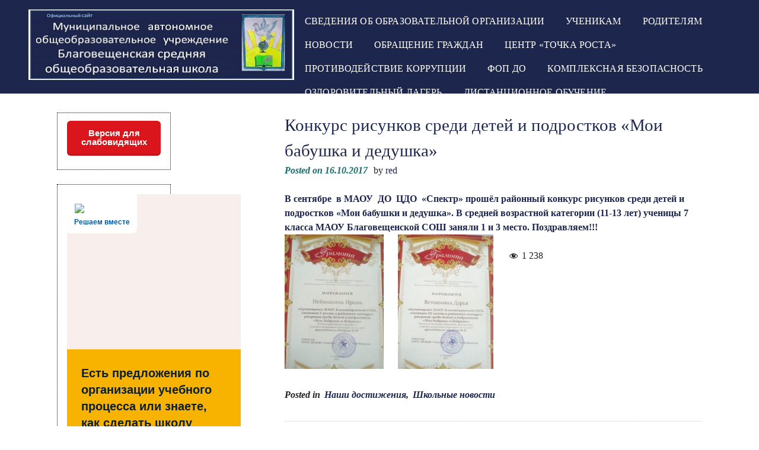

--- FILE ---
content_type: text/html; charset=UTF-8
request_url: http://blagov-soh.com.ru/%D0%BA%D0%BE%D0%BD%D0%BA%D1%83%D1%80%D1%81-%D1%80%D0%B8%D1%81%D1%83%D0%BD%D0%BA%D0%BE%D0%B2-%D1%81%D1%80%D0%B5%D0%B4%D0%B8-%D0%B4%D0%B5%D1%82%D0%B5%D0%B9-%D0%B8-%D0%BF%D0%BE%D0%B4%D1%80%D0%BE%D1%81/
body_size: 83375
content:
<!DOCTYPE html>
<html lang="ru-RU" prefix="og: http://ogp.me/ns# fb: http://ogp.me/ns/fb# article: http://ogp.me/ns/article#">
<head>
<meta charset="UTF-8">
<meta name="viewport" content="width=device-width, initial-scale=1">
<link rel="profile" href="http://gmpg.org/xfn/11">
<link rel="pingback" href="http://blagov-soh.com.ru/xmlrpc.php">

	<!--[if lt IE 9]>
	<script src="http://blagov-soh.com.ru/wp-content/themes/eyesite/js/html5.min.js"></script>
	<![endif]-->

	<!--[if lt IE 9]>      <html id="ie"> <![endif]-->
		
<!--the title tag is now loaded via theme support for title tag in functions.php.  keeping it here causes title tag duplication and w3c validation errors-->
<title>Конкурс рисунков среди детей и подростков «Мои бабушка и дедушка» | Благовещенская  СОШ</title>
<meta name='robots' content='max-image-preview:large' />

<!-- SEO Ultimate (http://www.seodesignsolutions.com/wordpress-seo/) -->
	<meta property="og:type" content="article" />
	<meta property="og:title" content="Конкурс рисунков среди детей и подростков «Мои бабушка и дедушка»" />
	<meta property="og:url" content="http://blagov-soh.com.ru/%d0%ba%d0%be%d0%bd%d0%ba%d1%83%d1%80%d1%81-%d1%80%d0%b8%d1%81%d1%83%d0%bd%d0%ba%d0%be%d0%b2-%d1%81%d1%80%d0%b5%d0%b4%d0%b8-%d0%b4%d0%b5%d1%82%d0%b5%d0%b9-%d0%b8-%d0%bf%d0%be%d0%b4%d1%80%d0%be%d1%81/" />
	<meta property="article:published_time" content="2017-10-16" />
	<meta property="article:modified_time" content="2017-10-16" />
	<meta property="article:author" content="http://blagov-soh.com.ru/author/red/" />
	<meta property="article:tag" content="Наши достижения" />
	<meta property="article:tag" content="Школьные новости" />
	<meta property="og:site_name" content="Благовещенская  СОШ" />
	<meta name="twitter:card" content="summary" />
<!-- /SEO Ultimate -->

<link rel='dns-prefetch' href='//fonts.googleapis.com' />
<link rel="alternate" type="application/rss+xml" title="Благовещенская  СОШ &raquo; Лента" href="http://blagov-soh.com.ru/feed/" />
<link rel="alternate" type="application/rss+xml" title="Благовещенская  СОШ &raquo; Лента комментариев" href="http://blagov-soh.com.ru/comments/feed/" />
<link rel="alternate" title="oEmbed (JSON)" type="application/json+oembed" href="http://blagov-soh.com.ru/wp-json/oembed/1.0/embed?url=http%3A%2F%2Fblagov-soh.com.ru%2F%25d0%25ba%25d0%25be%25d0%25bd%25d0%25ba%25d1%2583%25d1%2580%25d1%2581-%25d1%2580%25d0%25b8%25d1%2581%25d1%2583%25d0%25bd%25d0%25ba%25d0%25be%25d0%25b2-%25d1%2581%25d1%2580%25d0%25b5%25d0%25b4%25d0%25b8-%25d0%25b4%25d0%25b5%25d1%2582%25d0%25b5%25d0%25b9-%25d0%25b8-%25d0%25bf%25d0%25be%25d0%25b4%25d1%2580%25d0%25be%25d1%2581%2F" />
<link rel="alternate" title="oEmbed (XML)" type="text/xml+oembed" href="http://blagov-soh.com.ru/wp-json/oembed/1.0/embed?url=http%3A%2F%2Fblagov-soh.com.ru%2F%25d0%25ba%25d0%25be%25d0%25bd%25d0%25ba%25d1%2583%25d1%2580%25d1%2581-%25d1%2580%25d0%25b8%25d1%2581%25d1%2583%25d0%25bd%25d0%25ba%25d0%25be%25d0%25b2-%25d1%2581%25d1%2580%25d0%25b5%25d0%25b4%25d0%25b8-%25d0%25b4%25d0%25b5%25d1%2582%25d0%25b5%25d0%25b9-%25d0%25b8-%25d0%25bf%25d0%25be%25d0%25b4%25d1%2580%25d0%25be%25d1%2581%2F&#038;format=xml" />
<style id='wp-img-auto-sizes-contain-inline-css' type='text/css'>
img:is([sizes=auto i],[sizes^="auto," i]){contain-intrinsic-size:3000px 1500px}
/*# sourceURL=wp-img-auto-sizes-contain-inline-css */
</style>
<style id='wp-emoji-styles-inline-css' type='text/css'>

	img.wp-smiley, img.emoji {
		display: inline !important;
		border: none !important;
		box-shadow: none !important;
		height: 1em !important;
		width: 1em !important;
		margin: 0 0.07em !important;
		vertical-align: -0.1em !important;
		background: none !important;
		padding: 0 !important;
	}
/*# sourceURL=wp-emoji-styles-inline-css */
</style>
<style id='wp-block-library-inline-css' type='text/css'>
:root{--wp-block-synced-color:#7a00df;--wp-block-synced-color--rgb:122,0,223;--wp-bound-block-color:var(--wp-block-synced-color);--wp-editor-canvas-background:#ddd;--wp-admin-theme-color:#007cba;--wp-admin-theme-color--rgb:0,124,186;--wp-admin-theme-color-darker-10:#006ba1;--wp-admin-theme-color-darker-10--rgb:0,107,160.5;--wp-admin-theme-color-darker-20:#005a87;--wp-admin-theme-color-darker-20--rgb:0,90,135;--wp-admin-border-width-focus:2px}@media (min-resolution:192dpi){:root{--wp-admin-border-width-focus:1.5px}}.wp-element-button{cursor:pointer}:root .has-very-light-gray-background-color{background-color:#eee}:root .has-very-dark-gray-background-color{background-color:#313131}:root .has-very-light-gray-color{color:#eee}:root .has-very-dark-gray-color{color:#313131}:root .has-vivid-green-cyan-to-vivid-cyan-blue-gradient-background{background:linear-gradient(135deg,#00d084,#0693e3)}:root .has-purple-crush-gradient-background{background:linear-gradient(135deg,#34e2e4,#4721fb 50%,#ab1dfe)}:root .has-hazy-dawn-gradient-background{background:linear-gradient(135deg,#faaca8,#dad0ec)}:root .has-subdued-olive-gradient-background{background:linear-gradient(135deg,#fafae1,#67a671)}:root .has-atomic-cream-gradient-background{background:linear-gradient(135deg,#fdd79a,#004a59)}:root .has-nightshade-gradient-background{background:linear-gradient(135deg,#330968,#31cdcf)}:root .has-midnight-gradient-background{background:linear-gradient(135deg,#020381,#2874fc)}:root{--wp--preset--font-size--normal:16px;--wp--preset--font-size--huge:42px}.has-regular-font-size{font-size:1em}.has-larger-font-size{font-size:2.625em}.has-normal-font-size{font-size:var(--wp--preset--font-size--normal)}.has-huge-font-size{font-size:var(--wp--preset--font-size--huge)}.has-text-align-center{text-align:center}.has-text-align-left{text-align:left}.has-text-align-right{text-align:right}.has-fit-text{white-space:nowrap!important}#end-resizable-editor-section{display:none}.aligncenter{clear:both}.items-justified-left{justify-content:flex-start}.items-justified-center{justify-content:center}.items-justified-right{justify-content:flex-end}.items-justified-space-between{justify-content:space-between}.screen-reader-text{border:0;clip-path:inset(50%);height:1px;margin:-1px;overflow:hidden;padding:0;position:absolute;width:1px;word-wrap:normal!important}.screen-reader-text:focus{background-color:#ddd;clip-path:none;color:#444;display:block;font-size:1em;height:auto;left:5px;line-height:normal;padding:15px 23px 14px;text-decoration:none;top:5px;width:auto;z-index:100000}html :where(.has-border-color){border-style:solid}html :where([style*=border-top-color]){border-top-style:solid}html :where([style*=border-right-color]){border-right-style:solid}html :where([style*=border-bottom-color]){border-bottom-style:solid}html :where([style*=border-left-color]){border-left-style:solid}html :where([style*=border-width]){border-style:solid}html :where([style*=border-top-width]){border-top-style:solid}html :where([style*=border-right-width]){border-right-style:solid}html :where([style*=border-bottom-width]){border-bottom-style:solid}html :where([style*=border-left-width]){border-left-style:solid}html :where(img[class*=wp-image-]){height:auto;max-width:100%}:where(figure){margin:0 0 1em}html :where(.is-position-sticky){--wp-admin--admin-bar--position-offset:var(--wp-admin--admin-bar--height,0px)}@media screen and (max-width:600px){html :where(.is-position-sticky){--wp-admin--admin-bar--position-offset:0px}}

/*# sourceURL=wp-block-library-inline-css */
</style><style id='global-styles-inline-css' type='text/css'>
:root{--wp--preset--aspect-ratio--square: 1;--wp--preset--aspect-ratio--4-3: 4/3;--wp--preset--aspect-ratio--3-4: 3/4;--wp--preset--aspect-ratio--3-2: 3/2;--wp--preset--aspect-ratio--2-3: 2/3;--wp--preset--aspect-ratio--16-9: 16/9;--wp--preset--aspect-ratio--9-16: 9/16;--wp--preset--color--black: #000000;--wp--preset--color--cyan-bluish-gray: #abb8c3;--wp--preset--color--white: #ffffff;--wp--preset--color--pale-pink: #f78da7;--wp--preset--color--vivid-red: #cf2e2e;--wp--preset--color--luminous-vivid-orange: #ff6900;--wp--preset--color--luminous-vivid-amber: #fcb900;--wp--preset--color--light-green-cyan: #7bdcb5;--wp--preset--color--vivid-green-cyan: #00d084;--wp--preset--color--pale-cyan-blue: #8ed1fc;--wp--preset--color--vivid-cyan-blue: #0693e3;--wp--preset--color--vivid-purple: #9b51e0;--wp--preset--gradient--vivid-cyan-blue-to-vivid-purple: linear-gradient(135deg,rgb(6,147,227) 0%,rgb(155,81,224) 100%);--wp--preset--gradient--light-green-cyan-to-vivid-green-cyan: linear-gradient(135deg,rgb(122,220,180) 0%,rgb(0,208,130) 100%);--wp--preset--gradient--luminous-vivid-amber-to-luminous-vivid-orange: linear-gradient(135deg,rgb(252,185,0) 0%,rgb(255,105,0) 100%);--wp--preset--gradient--luminous-vivid-orange-to-vivid-red: linear-gradient(135deg,rgb(255,105,0) 0%,rgb(207,46,46) 100%);--wp--preset--gradient--very-light-gray-to-cyan-bluish-gray: linear-gradient(135deg,rgb(238,238,238) 0%,rgb(169,184,195) 100%);--wp--preset--gradient--cool-to-warm-spectrum: linear-gradient(135deg,rgb(74,234,220) 0%,rgb(151,120,209) 20%,rgb(207,42,186) 40%,rgb(238,44,130) 60%,rgb(251,105,98) 80%,rgb(254,248,76) 100%);--wp--preset--gradient--blush-light-purple: linear-gradient(135deg,rgb(255,206,236) 0%,rgb(152,150,240) 100%);--wp--preset--gradient--blush-bordeaux: linear-gradient(135deg,rgb(254,205,165) 0%,rgb(254,45,45) 50%,rgb(107,0,62) 100%);--wp--preset--gradient--luminous-dusk: linear-gradient(135deg,rgb(255,203,112) 0%,rgb(199,81,192) 50%,rgb(65,88,208) 100%);--wp--preset--gradient--pale-ocean: linear-gradient(135deg,rgb(255,245,203) 0%,rgb(182,227,212) 50%,rgb(51,167,181) 100%);--wp--preset--gradient--electric-grass: linear-gradient(135deg,rgb(202,248,128) 0%,rgb(113,206,126) 100%);--wp--preset--gradient--midnight: linear-gradient(135deg,rgb(2,3,129) 0%,rgb(40,116,252) 100%);--wp--preset--font-size--small: 13px;--wp--preset--font-size--medium: 20px;--wp--preset--font-size--large: 36px;--wp--preset--font-size--x-large: 42px;--wp--preset--spacing--20: 0.44rem;--wp--preset--spacing--30: 0.67rem;--wp--preset--spacing--40: 1rem;--wp--preset--spacing--50: 1.5rem;--wp--preset--spacing--60: 2.25rem;--wp--preset--spacing--70: 3.38rem;--wp--preset--spacing--80: 5.06rem;--wp--preset--shadow--natural: 6px 6px 9px rgba(0, 0, 0, 0.2);--wp--preset--shadow--deep: 12px 12px 50px rgba(0, 0, 0, 0.4);--wp--preset--shadow--sharp: 6px 6px 0px rgba(0, 0, 0, 0.2);--wp--preset--shadow--outlined: 6px 6px 0px -3px rgb(255, 255, 255), 6px 6px rgb(0, 0, 0);--wp--preset--shadow--crisp: 6px 6px 0px rgb(0, 0, 0);}:where(.is-layout-flex){gap: 0.5em;}:where(.is-layout-grid){gap: 0.5em;}body .is-layout-flex{display: flex;}.is-layout-flex{flex-wrap: wrap;align-items: center;}.is-layout-flex > :is(*, div){margin: 0;}body .is-layout-grid{display: grid;}.is-layout-grid > :is(*, div){margin: 0;}:where(.wp-block-columns.is-layout-flex){gap: 2em;}:where(.wp-block-columns.is-layout-grid){gap: 2em;}:where(.wp-block-post-template.is-layout-flex){gap: 1.25em;}:where(.wp-block-post-template.is-layout-grid){gap: 1.25em;}.has-black-color{color: var(--wp--preset--color--black) !important;}.has-cyan-bluish-gray-color{color: var(--wp--preset--color--cyan-bluish-gray) !important;}.has-white-color{color: var(--wp--preset--color--white) !important;}.has-pale-pink-color{color: var(--wp--preset--color--pale-pink) !important;}.has-vivid-red-color{color: var(--wp--preset--color--vivid-red) !important;}.has-luminous-vivid-orange-color{color: var(--wp--preset--color--luminous-vivid-orange) !important;}.has-luminous-vivid-amber-color{color: var(--wp--preset--color--luminous-vivid-amber) !important;}.has-light-green-cyan-color{color: var(--wp--preset--color--light-green-cyan) !important;}.has-vivid-green-cyan-color{color: var(--wp--preset--color--vivid-green-cyan) !important;}.has-pale-cyan-blue-color{color: var(--wp--preset--color--pale-cyan-blue) !important;}.has-vivid-cyan-blue-color{color: var(--wp--preset--color--vivid-cyan-blue) !important;}.has-vivid-purple-color{color: var(--wp--preset--color--vivid-purple) !important;}.has-black-background-color{background-color: var(--wp--preset--color--black) !important;}.has-cyan-bluish-gray-background-color{background-color: var(--wp--preset--color--cyan-bluish-gray) !important;}.has-white-background-color{background-color: var(--wp--preset--color--white) !important;}.has-pale-pink-background-color{background-color: var(--wp--preset--color--pale-pink) !important;}.has-vivid-red-background-color{background-color: var(--wp--preset--color--vivid-red) !important;}.has-luminous-vivid-orange-background-color{background-color: var(--wp--preset--color--luminous-vivid-orange) !important;}.has-luminous-vivid-amber-background-color{background-color: var(--wp--preset--color--luminous-vivid-amber) !important;}.has-light-green-cyan-background-color{background-color: var(--wp--preset--color--light-green-cyan) !important;}.has-vivid-green-cyan-background-color{background-color: var(--wp--preset--color--vivid-green-cyan) !important;}.has-pale-cyan-blue-background-color{background-color: var(--wp--preset--color--pale-cyan-blue) !important;}.has-vivid-cyan-blue-background-color{background-color: var(--wp--preset--color--vivid-cyan-blue) !important;}.has-vivid-purple-background-color{background-color: var(--wp--preset--color--vivid-purple) !important;}.has-black-border-color{border-color: var(--wp--preset--color--black) !important;}.has-cyan-bluish-gray-border-color{border-color: var(--wp--preset--color--cyan-bluish-gray) !important;}.has-white-border-color{border-color: var(--wp--preset--color--white) !important;}.has-pale-pink-border-color{border-color: var(--wp--preset--color--pale-pink) !important;}.has-vivid-red-border-color{border-color: var(--wp--preset--color--vivid-red) !important;}.has-luminous-vivid-orange-border-color{border-color: var(--wp--preset--color--luminous-vivid-orange) !important;}.has-luminous-vivid-amber-border-color{border-color: var(--wp--preset--color--luminous-vivid-amber) !important;}.has-light-green-cyan-border-color{border-color: var(--wp--preset--color--light-green-cyan) !important;}.has-vivid-green-cyan-border-color{border-color: var(--wp--preset--color--vivid-green-cyan) !important;}.has-pale-cyan-blue-border-color{border-color: var(--wp--preset--color--pale-cyan-blue) !important;}.has-vivid-cyan-blue-border-color{border-color: var(--wp--preset--color--vivid-cyan-blue) !important;}.has-vivid-purple-border-color{border-color: var(--wp--preset--color--vivid-purple) !important;}.has-vivid-cyan-blue-to-vivid-purple-gradient-background{background: var(--wp--preset--gradient--vivid-cyan-blue-to-vivid-purple) !important;}.has-light-green-cyan-to-vivid-green-cyan-gradient-background{background: var(--wp--preset--gradient--light-green-cyan-to-vivid-green-cyan) !important;}.has-luminous-vivid-amber-to-luminous-vivid-orange-gradient-background{background: var(--wp--preset--gradient--luminous-vivid-amber-to-luminous-vivid-orange) !important;}.has-luminous-vivid-orange-to-vivid-red-gradient-background{background: var(--wp--preset--gradient--luminous-vivid-orange-to-vivid-red) !important;}.has-very-light-gray-to-cyan-bluish-gray-gradient-background{background: var(--wp--preset--gradient--very-light-gray-to-cyan-bluish-gray) !important;}.has-cool-to-warm-spectrum-gradient-background{background: var(--wp--preset--gradient--cool-to-warm-spectrum) !important;}.has-blush-light-purple-gradient-background{background: var(--wp--preset--gradient--blush-light-purple) !important;}.has-blush-bordeaux-gradient-background{background: var(--wp--preset--gradient--blush-bordeaux) !important;}.has-luminous-dusk-gradient-background{background: var(--wp--preset--gradient--luminous-dusk) !important;}.has-pale-ocean-gradient-background{background: var(--wp--preset--gradient--pale-ocean) !important;}.has-electric-grass-gradient-background{background: var(--wp--preset--gradient--electric-grass) !important;}.has-midnight-gradient-background{background: var(--wp--preset--gradient--midnight) !important;}.has-small-font-size{font-size: var(--wp--preset--font-size--small) !important;}.has-medium-font-size{font-size: var(--wp--preset--font-size--medium) !important;}.has-large-font-size{font-size: var(--wp--preset--font-size--large) !important;}.has-x-large-font-size{font-size: var(--wp--preset--font-size--x-large) !important;}
/*# sourceURL=global-styles-inline-css */
</style>

<style id='classic-theme-styles-inline-css' type='text/css'>
/*! This file is auto-generated */
.wp-block-button__link{color:#fff;background-color:#32373c;border-radius:9999px;box-shadow:none;text-decoration:none;padding:calc(.667em + 2px) calc(1.333em + 2px);font-size:1.125em}.wp-block-file__button{background:#32373c;color:#fff;text-decoration:none}
/*# sourceURL=/wp-includes/css/classic-themes.min.css */
</style>
<link rel='stylesheet' id='css-style-css' href='http://blagov-soh.com.ru/wp-content/plugins/comfortable-reading/css/custom.css?ver=857c63a05c046711f2403d9f63d037a7' type='text/css' media='all' />
<link rel='stylesheet' id='contact-form-7-css' href='http://blagov-soh.com.ru/wp-content/plugins/contact-form-7/includes/css/styles.css?ver=5.8' type='text/css' media='all' />
<link rel='stylesheet' id='dashicons-css' href='http://blagov-soh.com.ru/wp-includes/css/dashicons.min.css?ver=857c63a05c046711f2403d9f63d037a7' type='text/css' media='all' />
<link rel='stylesheet' id='post-views-counter-frontend-css' href='http://blagov-soh.com.ru/wp-content/plugins/post-views-counter/css/frontend.min.css?ver=1.4.7' type='text/css' media='all' />
<link rel='stylesheet' id='wpsm-comptable-styles-css' href='http://blagov-soh.com.ru/wp-content/plugins/table-maker/css/style.css?ver=1.9.1' type='text/css' media='all' />
<link rel='stylesheet' id='wp-polls-css' href='http://blagov-soh.com.ru/wp-content/plugins/wp-polls/polls-css.css?ver=2.77.3' type='text/css' media='all' />
<style id='wp-polls-inline-css' type='text/css'>
.wp-polls .pollbar {
	margin: 1px;
	font-size: 6px;
	line-height: 8px;
	height: 8px;
	background-image: url('http://blagov-soh.com.ru/wp-content/plugins/wp-polls/images/default/pollbg.gif');
	border: 1px solid #c8c8c8;
}

/*# sourceURL=wp-polls-inline-css */
</style>
<link rel='stylesheet' id='eyesite-style-css' href='http://blagov-soh.com.ru/wp-content/themes/eyesite/style.css?ver=857c63a05c046711f2403d9f63d037a7' type='text/css' media='all' />
<link rel='stylesheet' id='eyesite-blue-css' href='http://blagov-soh.com.ru/wp-content/themes/eyesite/css/blue.css?ver=857c63a05c046711f2403d9f63d037a7' type='text/css' media='all' />
<link rel='stylesheet' id='eyesite-fonts-css' href='//fonts.googleapis.com/css?family=Righteous%3A400&#038;subset=latin%2Clatin-ext' type='text/css' media='all' />
<link rel='stylesheet' id='tablepress-default-css' href='http://blagov-soh.com.ru/wp-content/plugins/tablepress/css/build/default.css?ver=2.4.4' type='text/css' media='all' />
<script type="text/javascript" src="http://blagov-soh.com.ru/wp-includes/js/jquery/jquery.min.js?ver=3.7.1" id="jquery-core-js"></script>
<script type="text/javascript" src="http://blagov-soh.com.ru/wp-includes/js/jquery/jquery-migrate.min.js?ver=3.4.1" id="jquery-migrate-js"></script>
<script type="text/javascript" src="http://blagov-soh.com.ru/wp-content/themes/eyesite/js/eyesite-accessible-dropdown-menu.js?ver=1" id="eyesite-accessible-dropdown-menu-js"></script>
<link rel="https://api.w.org/" href="http://blagov-soh.com.ru/wp-json/" /><link rel="alternate" title="JSON" type="application/json" href="http://blagov-soh.com.ru/wp-json/wp/v2/posts/2043" /><link rel="EditURI" type="application/rsd+xml" title="RSD" href="http://blagov-soh.com.ru/xmlrpc.php?rsd" />

<link rel="canonical" href="http://blagov-soh.com.ru/%d0%ba%d0%be%d0%bd%d0%ba%d1%83%d1%80%d1%81-%d1%80%d0%b8%d1%81%d1%83%d0%bd%d0%ba%d0%be%d0%b2-%d1%81%d1%80%d0%b5%d0%b4%d0%b8-%d0%b4%d0%b5%d1%82%d0%b5%d0%b9-%d0%b8-%d0%bf%d0%be%d0%b4%d1%80%d0%be%d1%81/" />
<link rel='shortlink' href='http://blagov-soh.com.ru/?p=2043' />
    <style type="text/css">
		body { font-family: "Times" }
		h1.site-title, h1.entry-title, .entry-content h2, .entry-content h4, .entry-content h6 { font-family: "Times" }
    </style>
	
</head>

<body class="wp-singular post-template-default single single-post postid-2043 single-format-standard wp-theme-eyesite">
	<div id="page" class="hfeed site">
	<a class="skip-link screen-reader-text" href="#content">Skip to content</a>
	
	<header id="masthead" class="site-header" role="banner">
		
			 <!--displays your logo if chosen to include one in the customiser-->
				<div class='site-logo'>
					<a href='http://blagov-soh.com.ru/' title='Благовещенская  СОШ' rel='home'>
					<img src='http://blagov-soh.com.ru/wp-content/uploads/2015/08/Благов.-сош5.jpg'  
					alt='Благовещенская  СОШ'></a>
				</div><!--site-logo-->
				
			
			<nav id="site-navigation" class="main-navigation" role="navigation" aria-label='Primary Menu '>
				<button class="menu-toggle"><span class="screen-reader-text">Primary Menu</span>
				</button>
				<div class="menu-%d0%b3%d0%bb%d0%b0%d0%b2%d0%bd%d0%be%d0%b5-%d0%bc%d0%b5%d0%bd%d1%8e-container"><ul id="menu-%d0%b3%d0%bb%d0%b0%d0%b2%d0%bd%d0%be%d0%b5-%d0%bc%d0%b5%d0%bd%d1%8e" class="menu"><li id="menu-item-15" class="menu-item menu-item-type-post_type menu-item-object-page current-post-parent menu-item-15"><a href="http://blagov-soh.com.ru/%d1%81%d0%b2%d0%b5%d0%b4%d0%b5%d0%bd%d0%b8%d1%8f-%d0%be%d0%b1-%d0%be%d0%b1%d1%80%d0%b0%d0%b7%d0%be%d0%b2%d0%b0%d1%82%d0%b5%d0%bb%d1%8c%d0%bd%d0%be%d0%b9-%d0%be%d1%80%d0%b3%d0%b0%d0%bd%d0%b8%d0%b7/">Сведения об образовательной организации</a></li>
<li id="menu-item-60" class="menu-item menu-item-type-post_type menu-item-object-page menu-item-has-children menu-item-60"><a href="http://blagov-soh.com.ru/%d1%83%d1%87%d0%b5%d0%bd%d0%b8%d0%ba%d0%b0%d0%bc/">Ученикам</a>
<ul class="sub-menu">
	<li id="menu-item-2905" class="menu-item menu-item-type-post_type menu-item-object-page menu-item-2905"><a href="http://blagov-soh.com.ru/%d0%bf%d1%81%d0%b8%d1%85%d0%be%d1%82%d0%b5%d1%81%d1%82%d0%be%d0%b4%d1%80%d0%be%d0%bc/">Психотестодром</a></li>
	<li id="menu-item-265" class="menu-item menu-item-type-custom menu-item-object-custom menu-item-265"><a href="http://www.ege.edu.ru/ru/classes-11/psych/">Советы психолога</a></li>
	<li id="menu-item-263" class="menu-item menu-item-type-post_type menu-item-object-page menu-item-263"><a href="http://blagov-soh.com.ru/%d1%82%d0%b5%d0%bb%d0%b5%d1%84%d0%be%d0%bd-%d0%b4%d0%be%d0%b2%d0%b5%d1%80%d0%b8%d1%8f/">Телефон доверия</a></li>
	<li id="menu-item-780" class="menu-item menu-item-type-post_type menu-item-object-page menu-item-780"><a href="http://blagov-soh.com.ru/%d0%b3%d0%be%d1%81%d1%83%d0%b4%d0%b0%d1%80%d1%81%d1%82%d0%b2%d0%b5%d0%bd%d0%bd%d0%b0%d1%8f-%d0%b8%d1%82%d0%be%d0%b3%d0%be%d0%b2%d0%b0%d1%8f-%d0%b0%d1%82%d1%82%d0%b5%d1%81%d1%82%d0%b0%d1%86%d0%b8%d1%8f/">Выпускникам 2025 года</a></li>
	<li id="menu-item-5241" class="menu-item menu-item-type-post_type menu-item-object-page menu-item-5241"><a href="http://blagov-soh.com.ru/%d0%b2%d1%81%d0%b5%d1%80%d0%be%d1%81%d1%81%d0%b8%d0%b9%d1%81%d0%ba%d0%b0%d1%8f-%d0%be%d0%bb%d0%b8%d0%bc%d0%bf%d0%b8%d0%b0%d0%b4%d0%b0-%d1%88%d0%ba%d0%be%d0%bb%d1%8c%d0%bd%d0%b8%d0%ba%d0%be%d0%b2/%d0%b2%d1%81%d0%b5%d1%80%d0%be%d1%81%d1%81%d0%b8%d0%b9%d1%81%d0%ba%d0%b0%d1%8f-%d0%be%d0%bb%d0%b8%d0%bc%d0%bf%d0%b8%d0%b0%d0%b4%d0%b0-%d1%88%d0%ba%d0%be%d0%bb%d1%8c%d0%bd%d0%b8%d0%ba%d0%be%d0%b2-2/">Всероссийская олимпиада школьников</a></li>
	<li id="menu-item-5243" class="menu-item menu-item-type-post_type menu-item-object-page menu-item-5243"><a href="http://blagov-soh.com.ru/%d0%b7%d0%be%d0%bb%d0%be%d1%82%d0%be%d0%b5-%d1%81%d0%b5%d1%87%d0%b5%d0%bd%d0%b8%d0%b5/">Золотое Сечение</a></li>
	<li id="menu-item-5244" class="menu-item menu-item-type-post_type menu-item-object-page menu-item-5244"><a href="http://blagov-soh.com.ru/%d0%bf%d1%80%d0%be%d0%b5%d0%ba%d1%82%d0%be%d1%80%d0%b8%d1%8f/">Проектория</a></li>
	<li id="menu-item-5719" class="menu-item menu-item-type-post_type menu-item-object-page menu-item-5719"><a href="http://blagov-soh.com.ru/%d1%8d%d0%bb%d0%b5%d0%ba%d1%82%d1%80%d0%be%d0%bd%d0%bd%d1%8b%d0%b5-%d0%be%d0%b1%d1%80%d0%b0%d0%b7%d0%be%d0%b2%d0%b0%d1%82%d0%b5%d0%bb%d1%8c%d0%bd%d1%8b%d0%b5-%d1%80%d0%b5%d1%81%d1%83%d1%80%d1%81-2/">Электронные образовательные ресурсы</a></li>
</ul>
</li>
<li id="menu-item-58" class="menu-item menu-item-type-post_type menu-item-object-page menu-item-has-children menu-item-58"><a href="http://blagov-soh.com.ru/%d1%80%d0%be%d0%b4%d0%b8%d1%82%d0%b5%d0%bb%d1%8f%d0%bc/">Родителям</a>
<ul class="sub-menu">
	<li id="menu-item-7182" class="menu-item menu-item-type-post_type menu-item-object-page menu-item-7182"><a href="http://blagov-soh.com.ru/%d0%ba%d0%be%d0%bc%d0%b5%d0%bd%d0%b4%d0%b0%d0%bd%d1%82%d1%81%d0%ba%d0%b8%d0%b9-%d1%87%d0%b0%d1%81/">Комендантский час</a></li>
	<li id="menu-item-6923" class="menu-item menu-item-type-post_type menu-item-object-page menu-item-6923"><a href="http://blagov-soh.com.ru/%d0%ba%d0%be%d0%bd%d1%81%d1%83%d0%bb%d1%8c%d1%82%d0%b0%d1%86%d0%b8%d0%be%d0%bd%d0%bd%d1%8b%d0%b9-%d1%86%d0%b5%d0%bd%d1%82%d1%80-%d0%b4%d0%bb%d1%8f-%d0%bf%d0%be%d0%bc%d0%be%d1%89%d0%b8-%d1%80%d0%be/">Консультационный центр для помощи родителям</a></li>
	<li id="menu-item-207" class="menu-item menu-item-type-post_type menu-item-object-page menu-item-207"><a href="http://blagov-soh.com.ru/%d1%80%d0%be%d0%b4%d0%b8%d1%82%d0%b5%d0%bb%d1%8f%d0%bc-%d0%b1%d1%83%d0%b4%d1%83%d1%89%d0%b8%d1%85-%d0%bf%d0%b5%d1%80%d0%b2%d0%be%d0%ba%d0%bb%d0%b0%d1%81%d1%81%d0%bd%d0%b8%d0%ba%d0%be%d0%b2/">Родителям будущих первоклассников 2025-2026 учебный год</a></li>
	<li id="menu-item-5750" class="menu-item menu-item-type-post_type menu-item-object-page menu-item-5750"><a href="http://blagov-soh.com.ru/%d0%ba%d0%b0%d0%ba-%d1%83%d1%81%d1%82%d1%80%d0%be%d0%b8%d1%82%d1%8c-%d1%80%d0%b5%d0%b1%d0%b5%d0%bd%d0%ba%d0%b0-%d0%b2-%d0%b4%d0%b5%d1%82%d1%81%d0%ba%d0%b8%d0%b9-%d1%81%d0%b0%d0%b4/">Как устроить ребенка в детский сад?</a></li>
	<li id="menu-item-2361" class="menu-item menu-item-type-post_type menu-item-object-page menu-item-2361"><a href="http://blagov-soh.com.ru/%d0%b7%d0%b0%d1%89%d0%b8%d1%82%d0%b0-%d0%bf%d1%80%d0%b0%d0%b2-%d0%b4%d0%b5%d1%82%d0%b5%d0%b9/">Защита прав детей</a></li>
	<li id="menu-item-324" class="menu-item menu-item-type-custom menu-item-object-custom menu-item-324"><a href="https://turinsk-uo.ru/elektronnye-uslugi/">Муниципальные услуги в образовании</a></li>
	<li id="menu-item-2224" class="menu-item menu-item-type-post_type menu-item-object-page menu-item-2224"><a href="http://blagov-soh.com.ru/%d1%81%d0%bf%d0%b8%d1%81%d0%be%d0%ba-%d0%bb%d1%83%d1%87%d1%88%d0%b8%d1%85-%d1%84%d0%b8%d0%bb%d1%8c%d0%bc%d0%be%d0%b2-%d1%80%d0%b5%d0%ba%d0%be%d0%bc%d0%b5%d0%bd%d0%b4%d0%be%d0%b2%d0%b0%d0%bd%d0%bd/">Список лучших фильмов, рекомендованных для просмотра детьми школьного возраста</a></li>
	<li id="menu-item-56" class="menu-item menu-item-type-post_type menu-item-object-page menu-item-56"><a href="http://blagov-soh.com.ru/%d1%88%d0%ba%d0%be%d0%bb%d1%8c%d0%bd%d0%be%d0%b5-%d0%bf%d0%b8%d1%82%d0%b0%d0%bd%d0%b8%d0%b5/">Горячее питание</a></li>
	<li id="menu-item-325" class="menu-item menu-item-type-custom menu-item-object-custom menu-item-325"><a href="http://www.edu.ru/news/eksklyuzivy/top-7-aktualnyh-voprosov-ot-roditeley/">ТОП-7 актуальных вопросов от родителей</a></li>
	<li id="menu-item-1981" class="menu-item menu-item-type-post_type menu-item-object-page menu-item-1981"><a href="http://blagov-soh.com.ru/%d0%b3%d0%be%d1%80%d1%8f%d1%87%d0%b0%d1%8f-%d0%bb%d0%b8%d0%bd%d0%b8%d1%8f/">&#171;Горячая линия&#187;по вопросам незаконных сборов денежных средств</a></li>
	<li id="menu-item-525" class="menu-item menu-item-type-post_type menu-item-object-page menu-item-525"><a href="http://blagov-soh.com.ru/%d0%b1%d0%b5%d0%b7%d0%be%d0%bf%d0%b0%d1%81%d0%bd%d1%8b%d0%b9-%d0%b4%d0%be%d1%81%d1%82%d1%83%d0%bf-%d0%ba-%d1%81%d0%b5%d1%82%d0%b8-%d0%b8%d0%bd%d1%82%d0%b5%d1%80%d0%bd%d0%b5%d1%82-2/">Безопасность школьника</a></li>
	<li id="menu-item-2036" class="menu-item menu-item-type-post_type menu-item-object-page menu-item-2036"><a href="http://blagov-soh.com.ru/%d0%bf%d1%80%d0%be%d1%84%d0%b8%d0%bb%d0%b0%d0%ba%d1%82%d0%b8%d0%ba%d0%b0-%d0%b3%d1%80%d0%b8%d0%bf%d0%bf%d0%b0/">Профилактика гриппа</a></li>
	<li id="menu-item-2696" class="menu-item menu-item-type-post_type menu-item-object-page menu-item-2696"><a href="http://blagov-soh.com.ru/%d0%b2%d0%b8%d0%b4%d0%b5%d0%be-%d0%bc%d0%b0%d1%82%d0%b5%d1%80%d0%b8%d0%b0%d0%bb%d1%8b-%d1%80%d0%be%d1%81%d0%ba%d0%be%d0%bc%d0%bd%d0%b0%d0%b4%d0%b7%d0%be%d1%80%d0%b0-%d0%b4%d0%bb%d1%8f-%d0%bf%d1%80/">Видео-материалы Роскомнадзора для проведения уроков по вопросам защиты персональных данных</a></li>
	<li id="menu-item-2887" class="menu-item menu-item-type-post_type menu-item-object-page menu-item-2887"><a href="http://blagov-soh.com.ru/%d1%8f-%d1%80%d0%be%d0%b4%d0%b8%d1%82%d0%b5%d0%bb%d1%8c-%d1%81%d0%b0%d0%b9%d1%82%d1%8b-%d0%b4%d0%bb%d1%8f-%d1%80%d0%be%d0%b4%d0%b8%d1%82%d0%b5%d0%bb%d0%b5%d0%b9-%d0%b8-%d0%b4%d0%b5%d1%82/">Я – родитель. Сайт для родителей и детей.</a></li>
	<li id="menu-item-597" class="menu-item menu-item-type-post_type menu-item-object-page menu-item-597"><a href="http://blagov-soh.com.ru/%d0%bd%d0%b0%d1%80%d0%ba%d0%be%d0%ba%d0%be%d0%bd%d1%82%d1%80%d0%be%d0%bb%d1%8c-%d0%be%d0%b1%d1%80%d0%b0%d1%89%d0%b0%d0%b5%d1%82-%d0%b2%d0%bd%d0%b8%d0%bc%d0%b0%d0%bd%d0%b8%d0%b5/">Обращение к родителям</a></li>
	<li id="menu-item-779" class="menu-item menu-item-type-post_type menu-item-object-page menu-item-779"><a href="http://blagov-soh.com.ru/%d0%b3%d0%be%d1%81%d1%83%d0%b4%d0%b0%d1%80%d1%81%d1%82%d0%b2%d0%b5%d0%bd%d0%bd%d0%b0%d1%8f-%d0%b8%d1%82%d0%be%d0%b3%d0%be%d0%b2%d0%b0%d1%8f-%d0%b0%d1%82%d1%82%d0%b5%d1%81%d1%82%d0%b0%d1%86%d0%b8%d1%8f/">Выпускникам 2025 года</a></li>
	<li id="menu-item-4058" class="menu-item menu-item-type-post_type menu-item-object-page menu-item-4058"><a href="http://blagov-soh.com.ru/%d1%80%d0%b5%d0%ba%d0%bb%d0%b0%d0%bc%d0%bd%d0%be-%d0%b8%d0%bd%d1%84%d0%be%d1%80%d0%bc%d0%b0%d1%86%d0%b8%d0%be%d0%bd%d0%bd%d1%8b%d0%b5-%d0%bc%d0%b0%d1%82%d0%b5%d1%80%d0%b8%d0%b0%d0%bb%d1%8b-%d0%bd/">Рекламно-информационные материалы на тему ответственного родительства.</a></li>
	<li id="menu-item-4900" class="menu-item menu-item-type-post_type menu-item-object-page menu-item-4900"><a href="http://blagov-soh.com.ru/%d1%8d%d1%82%d0%be-%d0%bd%d0%b0%d0%b4%d0%be-%d0%b7%d0%bd%d0%b0%d1%82%d1%8c/">Это надо знать!</a></li>
	<li id="menu-item-5892" class="menu-item menu-item-type-post_type menu-item-object-page menu-item-5892"><a href="http://blagov-soh.com.ru/%d0%be-%d0%bf%d0%b8%d1%82%d0%b0%d0%bd%d0%b8%d0%b8-%d0%b2-%d0%b4%d0%b5%d1%82%d1%81%d0%ba%d0%b8%d1%85-%d1%81%d0%b0%d0%b4%d0%b0%d1%85/">О питании в детских садах</a></li>
	<li id="menu-item-6205" class="menu-item menu-item-type-post_type menu-item-object-page menu-item-6205"><a href="http://blagov-soh.com.ru/%d0%be%d1%82%d0%ba%d1%80%d1%8b%d1%82%d0%be%d0%b5-%d0%be%d0%ba%d0%bd%d0%be-%d0%bc%d0%be%d0%b6%d0%b5%d1%82-%d0%b1%d1%8b%d1%82%d1%8c-%d1%81%d0%bc%d0%b5%d1%80%d1%82%d0%b5%d0%bb%d1%8c%d0%bd%d0%be-%d0%be/">Открытое окно может быть смертельно опасно для ребёнка!</a></li>
</ul>
</li>
<li id="menu-item-2352" class="menu-item menu-item-type-taxonomy menu-item-object-category current-post-ancestor current-menu-parent current-post-parent menu-item-has-children menu-item-2352"><a href="http://blagov-soh.com.ru/category/novosti-2/">Новости</a>
<ul class="sub-menu">
	<li id="menu-item-2353" class="menu-item menu-item-type-taxonomy menu-item-object-category current-post-ancestor current-menu-parent current-post-parent menu-item-2353"><a href="http://blagov-soh.com.ru/category/dostigtnia/">Наши достижения</a></li>
</ul>
</li>
<li id="menu-item-2616" class="menu-item menu-item-type-post_type menu-item-object-page menu-item-2616"><a href="http://blagov-soh.com.ru/%d0%be%d0%b1%d1%80%d0%b0%d1%89%d0%b5%d0%bd%d0%b8%d0%b5-%d0%b3%d1%80%d0%b0%d0%b6%d0%b4%d0%b0%d0%bd/">Обращение граждан</a></li>
<li id="menu-item-8452" class="menu-item menu-item-type-post_type menu-item-object-page menu-item-8452"><a href="http://blagov-soh.com.ru/%d1%86%d0%b5%d0%bd%d1%82%d1%80-%d1%82%d0%be%d1%87%d0%ba%d0%b0-%d1%80%d0%be%d1%81%d1%82%d0%b0/">Центр «Точка роста»</a></li>
<li id="menu-item-2927" class="menu-item menu-item-type-post_type menu-item-object-page menu-item-2927"><a href="http://blagov-soh.com.ru/2917-2/">Противодействие коррупции</a></li>
<li id="menu-item-8662" class="menu-item menu-item-type-post_type menu-item-object-page menu-item-8662"><a href="http://blagov-soh.com.ru/%d1%84%d0%be%d0%bf-%d0%b4%d0%be/">ФОП ДО</a></li>
<li id="menu-item-195" class="menu-item menu-item-type-post_type menu-item-object-page menu-item-has-children menu-item-195"><a href="http://blagov-soh.com.ru/%d0%ba%d0%be%d0%bc%d0%bf%d0%bb%d0%b5%d0%ba%d1%81%d0%bd%d0%b0%d1%8f-%d0%b1%d0%b5%d0%b7%d0%be%d0%bf%d0%b0%d1%81%d0%bd%d0%be%d1%81%d1%82%d1%8c/">Комплексная безопасность</a>
<ul class="sub-menu">
	<li id="menu-item-7541" class="menu-item menu-item-type-post_type menu-item-object-page menu-item-7541"><a href="http://blagov-soh.com.ru/%d0%bf%d0%b5%d1%80%d0%b5%d0%b2%d0%be%d0%b7%d0%ba%d0%b0-%d0%b4%d0%b5%d1%82%d0%b5%d0%b9/">Перевозка детей</a></li>
	<li id="menu-item-2195" class="menu-item menu-item-type-post_type menu-item-object-page menu-item-2195"><a href="http://blagov-soh.com.ru/%d0%b4%d0%be%d1%80%d0%be%d0%b6%d0%bd%d0%b0%d1%8f-%d0%b1%d0%b5%d0%b7%d0%be%d0%bf%d0%b0%d1%81%d0%bd%d0%be%d1%81%d1%82%d1%8c/">Дорожная безопасность</a></li>
	<li id="menu-item-5303" class="menu-item menu-item-type-post_type menu-item-object-page menu-item-5303"><a href="http://blagov-soh.com.ru/%d0%bf%d0%be%d0%b6%d0%b0%d1%80%d0%bd%d0%b0%d1%8f-%d0%b1%d0%b5%d0%b7%d0%be%d0%bf%d0%b0%d1%81%d0%bd%d0%be%d1%81%d1%82%d1%8c/">Пожарная безопасность</a></li>
	<li id="menu-item-751" class="menu-item menu-item-type-post_type menu-item-object-page menu-item-751"><a href="http://blagov-soh.com.ru/%d0%bd%d0%b0%d1%80%d0%ba%d0%be%d0%ba%d0%be%d0%bd%d1%82%d1%80%d0%be%d0%bb%d1%8c-%d0%be%d0%b1%d1%80%d0%b0%d1%89%d0%b0%d0%b5%d1%82-%d0%b2%d0%bd%d0%b8%d0%bc%d0%b0%d0%bd%d0%b8%d0%b5-2/">Наркоконтроль обращает внимание</a></li>
	<li id="menu-item-1912" class="menu-item menu-item-type-post_type menu-item-object-page menu-item-1912"><a href="http://blagov-soh.com.ru/%d0%bf%d1%80%d0%be%d1%84%d0%b8%d0%bb%d0%b0%d0%ba%d1%82%d0%b8%d0%ba%d0%b0-%d0%b8-%d0%b1%d0%b5%d0%b7%d0%be%d0%bf%d0%b0%d1%81%d0%bd%d0%be%d1%81%d1%82%d1%8c/">Профилактика и безопасность</a></li>
	<li id="menu-item-2355" class="menu-item menu-item-type-post_type menu-item-object-page menu-item-2355"><a href="http://blagov-soh.com.ru/%d0%b8%d0%bd%d1%84%d0%be%d1%80%d0%bc%d0%b0%d1%86%d0%b8%d0%be%d0%bd%d0%bd%d0%b0%d1%8f-%d0%b1%d0%b5%d0%b7%d0%be%d0%bf%d0%b0%d1%81%d0%bd%d0%be%d1%81%d1%82%d1%8c/">Информационная безопасность</a></li>
	<li id="menu-item-5171" class="menu-item menu-item-type-post_type menu-item-object-page menu-item-5171"><a href="http://blagov-soh.com.ru/%d0%b7%d0%bd%d0%b0%d1%82%d1%8c-%d1%87%d1%82%d0%be%d0%b1%d1%8b-%d0%b6%d0%b8%d1%82%d1%8c/">ЗНАТЬ ЧТОБЫ ЖИТЬ</a></li>
	<li id="menu-item-7602" class="menu-item menu-item-type-post_type menu-item-object-page menu-item-7602"><a href="http://blagov-soh.com.ru/%d0%bf%d1%80%d0%be%d1%84%d0%b8%d0%bb%d0%b0%d0%ba%d1%82%d0%b8%d0%ba%d0%b0-%d0%b0%d1%81%d0%be%d1%86%d0%b8%d0%b0%d0%bb%d1%8c%d0%bd%d1%8b%d1%85-%d1%8f%d0%b2%d0%bb%d0%b5%d0%bd%d0%b8%d0%b9-%d0%b4%d0%b5/">Профилактика асоциальных явлений, деструктивного поведения среди несовершеннолетних</a></li>
	<li id="menu-item-5851" class="menu-item menu-item-type-post_type menu-item-object-page menu-item-5851"><a href="http://blagov-soh.com.ru/%d0%bd%d0%be%d0%b2%d0%be%d1%81%d1%82%d0%bd%d0%b0%d1%8f-%d0%b8%d0%bd%d1%84%d0%be%d1%80%d0%bc%d0%b0%d1%86%d0%b8%d1%8f-%d0%be%d0%b1%d1%8a%d1%8f%d0%b2%d0%bb%d0%b5%d0%bd%d0%b8%d1%8f/">О бесплатном питании школьникам</a></li>
	<li id="menu-item-6271" class="menu-item menu-item-type-post_type menu-item-object-page menu-item-6271"><a href="http://blagov-soh.com.ru/%d0%be-%d0%bf%d0%b8%d1%82%d0%b0%d0%bd%d0%b8%d0%b8-%d0%b2-%d0%b4%d0%b5%d1%82%d1%81%d0%ba%d0%b8%d1%85-%d1%81%d0%b0%d0%b4%d0%b0%d1%85/">О питании в детских садах</a></li>
</ul>
</li>
<li id="menu-item-12278" class="menu-item menu-item-type-post_type menu-item-object-page menu-item-has-children menu-item-12278"><a href="http://blagov-soh.com.ru/%d0%be%d0%b7%d0%b4%d0%be%d1%80%d0%be%d0%b2%d0%b8%d1%82%d0%b5%d0%bb%d1%8c%d0%bd%d1%8b%d0%b9-%d0%bb%d0%b0%d0%b3%d0%b5%d1%80%d1%8c/">Оздоровительный лагерь</a>
<ul class="sub-menu">
	<li id="menu-item-12277" class="menu-item menu-item-type-post_type menu-item-object-page menu-item-12277"><a href="http://blagov-soh.com.ru/%d0%b4%d0%b5%d1%82%d1%81%d0%ba%d0%b0%d1%8f-%d0%be%d0%b7%d0%b4%d0%be%d1%80%d0%be%d0%b2%d0%b8%d1%82%d0%b5%d0%bb%d1%8c%d0%bd%d0%b0%d1%8f-%d0%ba%d0%b0%d0%bc%d0%bf%d0%b0%d0%bd%d0%b8%d1%8f-2025/">Детская оздоровительная кампания-2025</a></li>
	<li id="menu-item-12276" class="menu-item menu-item-type-post_type menu-item-object-page menu-item-12276"><a href="http://blagov-soh.com.ru/%d0%bb%d0%b5%d1%82%d0%bd%d0%b8%d0%b9-%d0%be%d0%b7%d0%b4%d0%be%d1%80%d0%be%d0%b2%d0%b8%d1%82%d0%b5%d0%bb%d1%8c%d0%bd%d1%8b%d0%b9-%d0%bb%d0%b0%d0%b3%d0%b5%d1%80%d1%8c/">Летний оздоровительный лагерь</a></li>
	<li id="menu-item-12275" class="menu-item menu-item-type-post_type menu-item-object-page menu-item-12275"><a href="http://blagov-soh.com.ru/%d0%b2%d0%b5%d1%81%d0%b5%d0%bd%d0%bd%d0%b8%d0%b9-%d0%be%d0%b7%d0%b4%d0%be%d1%80%d0%be%d0%b2%d0%b8%d1%82%d0%b5%d0%bb%d1%8c%d0%bd%d1%8b%d0%b9-%d0%bb%d0%b0%d0%b3%d0%b5%d1%80%d1%8c/">Весенний оздоровительный лагерь</a></li>
	<li id="menu-item-12274" class="menu-item menu-item-type-post_type menu-item-object-page menu-item-12274"><a href="http://blagov-soh.com.ru/%d0%be%d1%81%d0%b5%d0%bd%d0%bd%d0%b8%d0%b9-%d0%be%d0%b7%d0%b4%d0%be%d1%80%d0%be%d0%b2%d0%b8%d1%82%d0%b5%d0%bb%d1%8c%d0%bd%d1%8b%d0%b9-%d0%bb%d0%b0%d0%b3%d0%b5%d1%80%d1%8c/">Осенний оздоровительный лагерь</a></li>
</ul>
</li>
<li id="menu-item-5054" class="menu-item menu-item-type-post_type menu-item-object-page menu-item-has-children menu-item-5054"><a href="http://blagov-soh.com.ru/%d0%b4%d0%b8%d1%81%d1%82%d0%b0%d0%bd%d1%86%d0%b8%d0%be%d0%bd%d0%bd%d0%be%d0%b5-%d0%be%d0%b1%d1%83%d1%87%d0%b5%d0%bd%d0%b8%d0%b5/">Дистанционное обучение</a>
<ul class="sub-menu">
	<li id="menu-item-5710" class="menu-item menu-item-type-post_type menu-item-object-page menu-item-5710"><a href="http://blagov-soh.com.ru/%d0%b4%d0%b8%d1%81%d1%82%d0%b0%d0%bd%d1%86%d0%b8%d0%be%d0%bd%d0%bd%d1%8b%d0%b5-%d0%be%d0%b1%d1%80%d0%b0%d0%b7%d0%be%d0%b2%d0%b0%d1%82%d0%b5%d0%bb%d1%8c%d0%bd%d1%8b%d0%b5-%d1%82%d0%b5%d1%85%d0%bd%d0%be/">Дистанционные образовательные технологии</a></li>
	<li id="menu-item-5720" class="menu-item menu-item-type-post_type menu-item-object-page menu-item-5720"><a href="http://blagov-soh.com.ru/%d1%8d%d0%bb%d0%b5%d0%ba%d1%82%d1%80%d0%be%d0%bd%d0%bd%d1%8b%d0%b5-%d0%be%d0%b1%d1%80%d0%b0%d0%b7%d0%be%d0%b2%d0%b0%d1%82%d0%b5%d0%bb%d1%8c%d0%bd%d1%8b%d0%b5-%d1%80%d0%b5%d1%81%d1%83%d1%80%d1%81-2/">Электронные образовательные ресурсы</a></li>
</ul>
</li>
<li id="menu-item-2563" class="menu-item menu-item-type-post_type menu-item-object-page menu-item-has-children menu-item-2563"><a href="http://blagov-soh.com.ru/%d0%bd%d0%b5%d0%b7%d0%b0%d0%b2%d0%b8%d1%81%d0%b8%d0%bc%d0%b0%d1%8f-%d0%be%d1%86%d0%b5%d0%bd%d0%ba%d0%b0-%d0%ba%d0%b0%d1%87%d0%b5%d1%81%d1%82%d0%b2%d0%b0-%d0%be%d0%b1%d1%80%d0%b0%d0%b7%d0%be%d0%b2/">Независимая оценка качества условий оказания услуг</a>
<ul class="sub-menu">
	<li id="menu-item-5574" class="menu-item menu-item-type-post_type menu-item-object-page menu-item-5574"><a href="http://blagov-soh.com.ru/%d0%b0%d0%bd%d0%b8%d0%bc%d0%b8%d1%80%d0%be%d0%b2%d0%b0%d0%bd%d0%bd%d1%8b%d0%b9-%d1%80%d0%be%d0%bb%d0%b8%d0%ba/">Анимированный ролик</a></li>
</ul>
</li>
</ul></div>				
			
			</nav><!-- #site-navigation -->
			
<div id="sidebar-header" class="widget-area sidebar-header" role="complementary">
	<div class="sidebar-header-widget-container">
	<aside id="su_footer_autolinks-2" class="widget widget_su_footer_autolinks">
		<ul>
		</ul>
</aside><aside id="text-57" class="widget widget_text">			<div class="textwidget"></div>
		</aside>		<!--add an optional social links menu-->
		</div><!--sidebar-header-widget-container-->
</div><!--sidebar-header-->

	</header><!-- #masthead -->

<div id="content" class="site-content">

	<div id="primary" class="content-area">
		<main id="main" class="site-main" role="main">

		
			
	<header class="entry-header">
		<h1 class="entry-title">Конкурс рисунков среди детей и подростков «Мои бабушка и дедушка»</h1>			<div class="entry-meta">
			<span class="posted-on">Posted on <a href="http://blagov-soh.com.ru/%d0%ba%d0%be%d0%bd%d0%ba%d1%83%d1%80%d1%81-%d1%80%d0%b8%d1%81%d1%83%d0%bd%d0%ba%d0%be%d0%b2-%d1%81%d1%80%d0%b5%d0%b4%d0%b8-%d0%b4%d0%b5%d1%82%d0%b5%d0%b9-%d0%b8-%d0%bf%d0%be%d0%b4%d1%80%d0%be%d1%81/" rel="bookmark"><time class="entry-date published" datetime="2017-10-16T20:13:04+05:00">16.10.2017</time><time class="updated" datetime="2017-10-16T20:14:46+05:00">16.10.2017</time></a></span><span class="byline"> by <span class="author vcard"><a class="url fn n" href="http://blagov-soh.com.ru/author/red/">red</a></span></span>		</div><!-- .entry-meta -->
	</header><!-- .entry-header -->
<article id="post-2043" class="post-2043 post type-post status-publish format-standard hentry category-dostigtnia category-novosti-2">

	<div class="entry-content">
		<p><a href="http://blagov-soh.com.ru/wp-content/uploads/2017/10/IMG_20171016_094054.jpg"><strong>В сентябре  в МАОУ  ДО  ЦДО  &#171;Спектр&#187; прошёл районный конкурс рисунков среди детей и подростков &#171;Мои бабушки и дедушка&#187;. В средней возрастной категории (11-13 лет) ученицы 7 класса МАОУ Благовещенской СОШ заняли 1 и 3 место. Поздравляем!!! </strong><br />
<img decoding="async" class="alignleft wp-image-2044" src="http://blagov-soh.com.ru/wp-content/uploads/2017/10/IMG_20171016_094054.jpg" alt="" width="167" height="227" srcset="http://blagov-soh.com.ru/wp-content/uploads/2017/10/IMG_20171016_094054.jpg 1849w, http://blagov-soh.com.ru/wp-content/uploads/2017/10/IMG_20171016_094054-221x300.jpg 221w, http://blagov-soh.com.ru/wp-content/uploads/2017/10/IMG_20171016_094054-768x1045.jpg 768w, http://blagov-soh.com.ru/wp-content/uploads/2017/10/IMG_20171016_094054-753x1024.jpg 753w, http://blagov-soh.com.ru/wp-content/uploads/2017/10/IMG_20171016_094054-250x340.jpg 250w, http://blagov-soh.com.ru/wp-content/uploads/2017/10/IMG_20171016_094054-500x680.jpg 500w, http://blagov-soh.com.ru/wp-content/uploads/2017/10/IMG_20171016_094054-800x1088.jpg 800w" sizes="(max-width: 167px) 100vw, 167px" /></a><a href="http://blagov-soh.com.ru/wp-content/uploads/2017/10/IMG_20171016_094100.jpg"><img decoding="async" class="alignleft wp-image-2045" src="http://blagov-soh.com.ru/wp-content/uploads/2017/10/IMG_20171016_094100.jpg" alt="" width="161" height="227" srcset="http://blagov-soh.com.ru/wp-content/uploads/2017/10/IMG_20171016_094100.jpg 1789w, http://blagov-soh.com.ru/wp-content/uploads/2017/10/IMG_20171016_094100-213x300.jpg 213w, http://blagov-soh.com.ru/wp-content/uploads/2017/10/IMG_20171016_094100-768x1084.jpg 768w, http://blagov-soh.com.ru/wp-content/uploads/2017/10/IMG_20171016_094100-726x1024.jpg 726w, http://blagov-soh.com.ru/wp-content/uploads/2017/10/IMG_20171016_094100-250x353.jpg 250w, http://blagov-soh.com.ru/wp-content/uploads/2017/10/IMG_20171016_094100-500x706.jpg 500w, http://blagov-soh.com.ru/wp-content/uploads/2017/10/IMG_20171016_094100-800x1129.jpg 800w" sizes="(max-width: 161px) 100vw, 161px" /></a></p>
<div class="post-views content-post post-2043 entry-meta load-static">
				<span class="post-views-icon dashicons dashicons-visibility"></span> <span class="post-views-label"></span> <span class="post-views-count">1&nbsp;238</span>
			</div>			</div><!-- .entry-content -->

	<footer class="entry-footer">
		<span class="cat-links">Posted in <a href="http://blagov-soh.com.ru/category/dostigtnia/" rel="category tag">Наши достижения</a>, <a href="http://blagov-soh.com.ru/category/novosti-2/" rel="category tag">Школьные новости</a></span>	</footer><!-- .entry-footer -->
</article><!-- #post-## -->

				<nav class="navigation post-navigation" role="navigation">
		<h1 class="screen-reader-text">Post navigation</h1>
		<div class="nav-links">
			<div class="nav-previous"><a href="http://blagov-soh.com.ru/%d0%bf%d1%80%d0%b8%d0%b7%d1%91%d1%80-%d0%bd%d0%b0%d1%83%d1%87%d0%bd%d0%be-%d0%bf%d1%80%d0%b0%d0%ba%d1%82%d0%b8%d1%87%d0%b5%d1%81%d0%ba%d0%be%d0%b9-%d0%ba%d0%be%d0%bd%d1%84%d0%b5%d1%80%d0%b5%d0%bd/" rel="prev"><span class="meta-nav">&larr;</span>&nbsp;Призёр научно-практической конференции</a></div><div class="nav-next"><a href="http://blagov-soh.com.ru/%d0%bf%d0%be%d0%b1%d0%b5%d0%b4%d0%b0-%d0%b7%d0%b2%d1%91%d0%b7%d0%b4%d0%bd%d1%8b%d0%b9-%d1%84%d0%b5%d0%b9%d0%b5%d1%80%d0%b2%d0%b5%d1%80%d0%ba-2017/" rel="next">Победа &#171;Звёздный Фейерверк-2017&#187;&nbsp;<span class="meta-nav">&rarr;</span></a></div>		</div><!-- .nav-links -->
	</nav><!-- .navigation -->
	
			
		
		</main><!-- #main -->
	</div><!-- #primary -->


<div class="secondary-padding">
<div id="secondary" class="widget-area" role="complementary">

	<!--add an optional social links menu-->
		
		<!--optional second menu in main widget area (sidebar)-->
	
	<aside id="wp_cr_plugin-2" class="widget widget_wp_cr_plugin"><div id="cr_widget"><a href="#" id="cr_version_link">Версия для слабовидящих</a></div></aside><aside id="custom_html-2" class="widget_text widget widget_custom_html"><div class="textwidget custom-html-widget"><script src='https://pos.gosuslugi.ru/bin/script.min.js'></script> 
<style>
#js-show-iframe-wrapper{position:relative;display:flex;align-items:center;justify-content:center;width:100%;min-width:293px;max-width:100%;background:linear-gradient(138.4deg,#38bafe 26.49%,#2d73bc 79.45%);color:#fff;cursor:pointer}#js-show-iframe-wrapper .pos-banner-fluid *{box-sizing:border-box}#js-show-iframe-wrapper .pos-banner-fluid .pos-banner-btn_2{display:block;width:240px;min-height:56px;font-size:18px;line-height:24px;cursor:pointer;background:#0d4cd3;color:#fff;border:none;border-radius:8px;outline:0}#js-show-iframe-wrapper .pos-banner-fluid .pos-banner-btn_2:hover{background:#1d5deb}#js-show-iframe-wrapper .pos-banner-fluid .pos-banner-btn_2:focus{background:#2a63ad}#js-show-iframe-wrapper .pos-banner-fluid .pos-banner-btn_2:active{background:#2a63ad}@-webkit-keyframes fadeInFromNone{0%{display:none;opacity:0}1%{display:block;opacity:0}100%{display:block;opacity:1}}@keyframes fadeInFromNone{0%{display:none;opacity:0}1%{display:block;opacity:0}100%{display:block;opacity:1}}@font-face{font-family:LatoWebLight;src:url(https://pos.gosuslugi.ru/bin/fonts/Lato/fonts/Lato-Light.woff2) format("woff2"),url(https://pos.gosuslugi.ru/bin/fonts/Lato/fonts/Lato-Light.woff) format("woff"),url(https://pos.gosuslugi.ru/bin/fonts/Lato/fonts/Lato-Light.ttf) format("truetype");font-style:normal;font-weight:400}@font-face{font-family:LatoWeb;src:url(https://pos.gosuslugi.ru/bin/fonts/Lato/fonts/Lato-Regular.woff2) format("woff2"),url(https://pos.gosuslugi.ru/bin/fonts/Lato/fonts/Lato-Regular.woff) format("woff"),url(https://pos.gosuslugi.ru/bin/fonts/Lato/fonts/Lato-Regular.ttf) format("truetype");font-style:normal;font-weight:400}@font-face{font-family:LatoWebBold;src:url(https://pos.gosuslugi.ru/bin/fonts/Lato/fonts/Lato-Bold.woff2) format("woff2"),url(https://pos.gosuslugi.ru/bin/fonts/Lato/fonts/Lato-Bold.woff) format("woff"),url(https://pos.gosuslugi.ru/bin/fonts/Lato/fonts/Lato-Bold.ttf) format("truetype");font-style:normal;font-weight:400}@font-face{font-family:RobotoWebLight;src:url(https://pos.gosuslugi.ru/bin/fonts/Roboto/Roboto-Light.woff2) format("woff2"),url(https://pos.gosuslugi.ru/bin/fonts/Roboto/Roboto-Light.woff) format("woff"),url(https://pos.gosuslugi.ru/bin/fonts/Roboto/Roboto-Light.ttf) format("truetype");font-style:normal;font-weight:400}@font-face{font-family:RobotoWebRegular;src:url(https://pos.gosuslugi.ru/bin/fonts/Roboto/Roboto-Regular.woff2) format("woff2"),url(https://pos.gosuslugi.ru/bin/fonts/Roboto/Roboto-Regular.woff) format("woff"),url(https://pos.gosuslugi.ru/bin/fonts/Roboto/Roboto-Regular.ttf) format("truetype");font-style:normal;font-weight:400}@font-face{font-family:RobotoWebBold;src:url(https://pos.gosuslugi.ru/bin/fonts/Roboto/Roboto-Bold.woff2) format("woff2"),url(https://pos.gosuslugi.ru/bin/fonts/Roboto/Roboto-Bold.woff) format("woff"),url(https://pos.gosuslugi.ru/bin/fonts/Roboto/Roboto-Bold.ttf) format("truetype");font-style:normal;font-weight:400}@font-face{font-family:ScadaWebRegular;src:url(https://pos.gosuslugi.ru/bin/fonts/Scada/Scada-Regular.woff2) format("woff2"),url(https://pos.gosuslugi.ru/bin/fonts/Scada/Scada-Regular.woff) format("woff"),url(https://pos.gosuslugi.ru/bin/fonts/Scada/Scada-Regular.ttf) format("truetype");font-style:normal;font-weight:400}@font-face{font-family:ScadaWebBold;src:url(https://pos.gosuslugi.ru/bin/fonts/Scada/Scada-Bold.woff2) format("woff2"),url(https://pos.gosuslugi.ru/bin/fonts/Scada/Scada-Bold.woff) format("woff"),url(https://pos.gosuslugi.ru/bin/fonts/Scada/Scada-Bold.ttf) format("truetype");font-style:normal;font-weight:400}@font-face{font-family:Geometria;src:url(https://pos.gosuslugi.ru/bin/fonts/Geometria/Geometria.eot);src:url(https://pos.gosuslugi.ru/bin/fonts/Geometria/Geometria.eot?#iefix) format("embedded-opentype"),url(https://pos.gosuslugi.ru/bin/fonts/Geometria/Geometria.woff) format("woff"),url(https://pos.gosuslugi.ru/bin/fonts/Geometria/Geometria.ttf) format("truetype");font-weight:400;font-style:normal}@font-face{font-family:Geometria-ExtraBold;src:url(https://pos.gosuslugi.ru/bin/fonts/Geometria/Geometria-ExtraBold.eot);src:url(https://pos.gosuslugi.ru/bin/fonts/Geometria/Geometria-ExtraBold.eot?#iefix) format("embedded-opentype"),url(https://pos.gosuslugi.ru/bin/fonts/Geometria/Geometria-ExtraBold.woff) format("woff"),url(https://pos.gosuslugi.ru/bin/fonts/Geometria/Geometria-ExtraBold.ttf) format("truetype");font-weight:900;font-style:normal}
</style>

<style>
#js-show-iframe-wrapper{background:var(--pos-banner-fluid-20__background)}#js-show-iframe-wrapper .pos-banner-fluid .pos-banner-btn_2{width:100%;min-height:52px;background:#fff;color:#0b1f33;font-size:16px;font-family:LatoWeb,sans-serif;font-weight:400;padding:0;line-height:1.2}#js-show-iframe-wrapper .pos-banner-fluid .pos-banner-btn_2:active,#js-show-iframe-wrapper .pos-banner-fluid .pos-banner-btn_2:focus,#js-show-iframe-wrapper .pos-banner-fluid .pos-banner-btn_2:hover{background:#e4ecfd}#js-show-iframe-wrapper .bf-20{position:relative;display:grid;grid-template-columns:var(--pos-banner-fluid-20__grid-template-columns);grid-template-rows:var(--pos-banner-fluid-20__grid-template-rows);width:100%;max-width:var(--pos-banner-fluid-20__max-width);box-sizing:border-box;grid-auto-flow:row dense}#js-show-iframe-wrapper .bf-20__decor{background:var(--pos-banner-fluid-20__bg-url) var(--pos-banner-fluid-20__bg-url-position) no-repeat;background-size:cover;background-color:#f8efec;position:relative}#js-show-iframe-wrapper .bf-20__content{display:flex;flex-direction:column;padding:var(--pos-banner-fluid-20__content-padding);grid-row:var(--pos-banner-fluid-20__content-grid-row);justify-content:center}#js-show-iframe-wrapper .bf-20__text{margin:var(--pos-banner-fluid-20__text-margin);font-size:var(--pos-banner-fluid-20__text-font-size);line-height:1.4;font-family:LatoWeb,sans-serif;font-weight:700;color:#0b1f33}#js-show-iframe-wrapper .bf-20__bottom-wrap{display:flex;flex-direction:row;align-items:center}#js-show-iframe-wrapper .bf-20__logo-wrap{position:absolute;top:var(--pos-banner-fluid-20__logo-wrap-top);left:var(--pos-banner-fluid-20__logo-wrap-right);padding:var(--pos-banner-fluid-20__logo-wrap-padding);background:#fff;border-radius:0 0 8px 0}#js-show-iframe-wrapper .bf-20__logo{width:var(--pos-banner-fluid-20__logo-width);margin-left:1px}#js-show-iframe-wrapper .bf-20__slogan{font-family:LatoWeb,sans-serif;font-weight:700;font-size:var(--pos-banner-fluid-20__slogan-font-size);line-height:1.2;color:#005ca9}#js-show-iframe-wrapper .bf-20__btn-wrap{width:100%;max-width:var(--pos-banner-fluid-20__button-wrap-max-width)}
</style >
<div id='js-show-iframe-wrapper'>
  <div class='pos-banner-fluid bf-20'>

    <div class='bf-20__decor'>
      <div class='bf-20__logo-wrap'>
        <img
          class='bf-20__logo'
          src='https://pos.gosuslugi.ru/bin/banner-fluid/gosuslugi-logo-blue.svg'
          alt='Госуслуги'
        />
        <div class='bf-20__slogan'>Решаем вместе</div >
      </div >
    </div >
    <div class='bf-20__content'>
      <div class='bf-20__text'>
        Есть предложения по организации учебного процесса или знаете, как сделать школу лучше?
      </div >

      <div class='bf-20__bottom-wrap'>
        <div class='bf-20__btn-wrap'>
          <!-- pos-banner-btn_2 не удалять; другие классы не добавлять -->
          <button
            class='pos-banner-btn_2'
            type='button'
          >Написать о проблеме
          </button >
        </div >
      </div>
    </div >

  </div >
</div >
<script>

(function(){
  "use strict";function ownKeys(e,t){var n=Object.keys(e);if(Object.getOwnPropertySymbols){var o=Object.getOwnPropertySymbols(e);if(t)o=o.filter(function(t){return Object.getOwnPropertyDescriptor(e,t).enumerable});n.push.apply(n,o)}return n}function _objectSpread(e){for(var t=1;t<arguments.length;t++){var n=null!=arguments[t]?arguments[t]:{};if(t%2)ownKeys(Object(n),true).forEach(function(t){_defineProperty(e,t,n[t])});else if(Object.getOwnPropertyDescriptors)Object.defineProperties(e,Object.getOwnPropertyDescriptors(n));else ownKeys(Object(n)).forEach(function(t){Object.defineProperty(e,t,Object.getOwnPropertyDescriptor(n,t))})}return e}function _defineProperty(e,t,n){if(t in e)Object.defineProperty(e,t,{value:n,enumerable:true,configurable:true,writable:true});else e[t]=n;return e}var POS_PREFIX_20="--pos-banner-fluid-20__",posOptionsInitialBanner20={background:"#f8b200","grid-template-columns":"100%","grid-template-rows":"262px auto","max-width":"100%","text-font-size":"20px","text-margin":"0 0 24px 0","button-wrap-max-width":"100%","bg-url":"url('https://pos.gosuslugi.ru/bin/banner-fluid/18/banner-fluid-bg-18-2.svg')","bg-url-position":"right bottom","content-padding":"26px 24px 24px","content-grid-row":"0","logo-wrap-padding":"16px 12px 12px","logo-width":"65px","logo-wrap-top":"0","logo-wrap-left":"0","slogan-font-size":"12px"},setStyles=function(e,t){var n=arguments.length>2&&void 0!==arguments[2]?arguments[2]:POS_PREFIX_20;Object.keys(e).forEach(function(o){t.style.setProperty(n+o,e[o])})},removeStyles=function(e,t){var n=arguments.length>2&&void 0!==arguments[2]?arguments[2]:POS_PREFIX_20;Object.keys(e).forEach(function(e){t.style.removeProperty(n+e)})};function changePosBannerOnResize(){var e=document.documentElement,t=_objectSpread({},posOptionsInitialBanner20),n=document.getElementById("js-show-iframe-wrapper"),o=n?n.offsetWidth:document.body.offsetWidth;if(o>340)t["button-wrap-max-width"]="209px";if(o>482)t["content-padding"]="24px",t["text-font-size"]="24px";if(o>568)t["grid-template-columns"]="1fr 292px",t["grid-template-rows"]="100%",t["content-grid-row"]="1",t["content-padding"]="32px 24px",t["bg-url-position"]="calc(100% + 35px) bottom";if(o>610)t["bg-url-position"]="calc(100% + 12px) bottom";if(o>726)t["bg-url-position"]="right bottom";if(o>783)t["grid-template-columns"]="1fr 390px";if(o>820)t["grid-template-columns"]="1fr 420px",t["bg-url-position"]="right bottom";if(o>1098)t["bg-url"]="url('https://pos.gosuslugi.ru/bin/banner-fluid/18/banner-fluid-bg-18-3.svg')",t["bg-url-position"]="calc(100% + 55px) bottom",t["grid-template-columns"]="1fr 557px",t["text-font-size"]="32px",t["content-padding"]="32px 32px 32px 50px",t["logo-width"]="78px",t["slogan-font-size"]="15px",t["logo-wrap-padding"]="20px 16px 16px";if(o>1422)t["max-width"]="1422px",t["grid-template-columns"]="1fr 720px",t["content-padding"]="32px 48px 32px 160px",t.background="linear-gradient(90deg, #f8b200 50%, #f8efec 50%)";setStyles(t,e)}changePosBannerOnResize(),window.addEventListener("resize",changePosBannerOnResize),window.onunload=function(){var e=document.documentElement,t=_objectSpread({},posOptionsInitialBanner20);window.removeEventListener("resize",changePosBannerOnResize),removeStyles(t,e)};
})()
</script>
 <script>Widget("https://pos.gosuslugi.ru/form", 291729)</script></div></aside><aside id="text-86" class="widget widget_text">			<div class="textwidget"><p><a href="https://may9.ru/"><img decoding="async" src="https://turinsk-uo.ru/upload/images/b50.png" /></a></p>
</div>
		</aside><aside id="text-87" class="widget widget_text">			<div class="textwidget"><p><a href="https://midural.ru/news/101067/"><img loading="lazy" decoding="async" class="" src="http://chukreevo-sosh.com.ru/wp-content/uploads/2025/02/oblozhka-22-1-300x120.png" width="368" height="147" /></a></p>
</div>
		</aside><aside id="text-95" class="widget widget_text">			<div class="textwidget"><p><a href="https://dm-centre.ru/novosti/obshhie/god-detskogo-otdyha-v-sisteme-obrazovaniya/"><img loading="lazy" decoding="async" class="size-full wp-image-12570 aligncenter" src="http://blagov-soh.com.ru/wp-content/uploads/2025/07/otdyh-300x169-1.jpg" alt="" width="300" height="169" srcset="http://blagov-soh.com.ru/wp-content/uploads/2025/07/otdyh-300x169-1.jpg 300w, http://blagov-soh.com.ru/wp-content/uploads/2025/07/otdyh-300x169-1-250x141.jpg 250w" sizes="auto, (max-width: 300px) 100vw, 300px" /></a></p>
</div>
		</aside><aside id="nav_menu-7" class="widget widget_nav_menu"><div class="menu-%d0%bb%d0%b5%d0%b2%d0%be%d0%b5-%d0%bc%d0%b5%d0%bd%d1%8e-container"><ul id="menu-%d0%bb%d0%b5%d0%b2%d0%be%d0%b5-%d0%bc%d0%b5%d0%bd%d1%8e" class="menu"><li id="menu-item-4340" class="menu-item menu-item-type-post_type menu-item-object-page menu-item-4340"><a href="http://blagov-soh.com.ru/%d1%88%d0%ba%d0%be%d0%bb%d1%8c%d0%bd%d0%b0%d1%8f-%d1%81%d0%bb%d1%83%d0%b6%d0%b1%d0%b0-%d0%bc%d0%b5%d0%b4%d0%b8%d0%b0%d1%86%d0%b8%d0%b8-2/">Школьная служба медиации</a></li>
<li id="menu-item-10311" class="menu-item menu-item-type-post_type menu-item-object-page menu-item-10311"><a href="http://blagov-soh.com.ru/%d1%81%d0%be%d0%b2%d0%b5%d1%82-%d0%bf%d1%80%d0%be%d1%84%d0%b8%d0%bb%d0%b0%d0%ba%d1%82%d0%b8%d0%ba%d0%b8/">Совет профилактики</a></li>
<li id="menu-item-10334" class="menu-item menu-item-type-post_type menu-item-object-page menu-item-10334"><a href="http://blagov-soh.com.ru/%d0%bf%d1%81%d0%b8%d1%85%d0%be%d0%bb%d0%be%d0%b3%d0%be-%d0%bf%d0%b5%d0%b4%d0%b0%d0%b3%d0%be%d0%b3%d0%b8%d1%87%d0%b5%d1%81%d0%ba%d0%b8%d0%b9-%d0%ba%d0%be%d0%bd%d1%81%d0%b8%d0%bb%d0%b8%d1%83%d0%bc/">Психолого-педагогический консилиум</a></li>
<li id="menu-item-7519" class="menu-item menu-item-type-post_type menu-item-object-page menu-item-7519"><a href="http://blagov-soh.com.ru/%d1%88%d0%ba%d0%be%d0%bb%d1%8c%d0%bd%d1%8b%d0%b9-%d1%81%d0%bf%d0%be%d1%80%d1%82%d0%b8%d0%b2%d0%bd%d1%8b%d0%b9-%d0%ba%d0%bb%d1%83%d0%b1/">Школьный спортивный клуб</a></li>
<li id="menu-item-9936" class="menu-item menu-item-type-post_type menu-item-object-page menu-item-9936"><a href="http://blagov-soh.com.ru/%d1%88%d0%ba%d0%be%d0%bb%d1%8c%d0%bd%d1%8b%d0%b9-%d1%82%d0%b5%d0%b0%d1%82%d1%80/">Школьный театр</a></li>
<li id="menu-item-4516" class="menu-item menu-item-type-post_type menu-item-object-page menu-item-4516"><a href="http://blagov-soh.com.ru/%d0%bc%d0%b5%d1%80%d1%8b-%d0%bf%d0%be-%d0%bf%d1%80%d0%be%d1%84%d0%b8%d0%bb%d0%b0%d0%ba%d1%82%d0%b8%d0%ba%d0%b5-%d0%b8-%d0%bf%d1%80%d0%be%d1%82%d0%b8%d0%b2%d0%be%d0%b4%d0%b5%d0%b9%d1%81%d1%82%d0%b2/">О гигиене при гриппе, коронавирусной инфекции и других ОРВИ</a></li>
<li id="menu-item-9561" class="menu-item menu-item-type-post_type menu-item-object-page menu-item-9561"><a href="http://blagov-soh.com.ru/%d1%8d%d0%bb%d0%b5%d0%ba%d1%82%d1%80%d0%be%d0%bd%d0%bd%d1%8b%d0%b9-%d0%b6%d1%83%d1%80%d0%bd%d0%b0%d0%bb/">Электронный журнал/электронный дневник</a></li>
<li id="menu-item-4697" class="menu-item menu-item-type-post_type menu-item-object-page menu-item-4697"><a href="http://blagov-soh.com.ru/%d1%8d%d0%bb%d0%b5%d0%ba%d1%82%d1%80%d0%be%d0%bd%d0%bd%d1%8b%d0%b5-%d1%83%d1%81%d0%bb%d1%83%d0%b3%d0%b8/">Электронные услуги</a></li>
<li id="menu-item-5072" class="menu-item menu-item-type-post_type menu-item-object-page menu-item-5072"><a href="http://blagov-soh.com.ru/%d0%b4%d0%b8%d1%81%d1%82%d0%b0%d0%bd%d1%86%d0%b8%d0%be%d0%bd%d0%bd%d0%be%d0%b5-%d0%be%d0%b1%d1%83%d1%87%d0%b5%d0%bd%d0%b8%d0%b5/">Дистанционное обучение</a></li>
<li id="menu-item-7448" class="menu-item menu-item-type-post_type menu-item-object-page menu-item-7448"><a href="http://blagov-soh.com.ru/%d0%bd%d0%b0%d1%81%d1%82%d0%b0%d0%b2%d0%bd%d0%b8%d1%87%d0%b5%d1%81%d1%82%d0%b2%d0%be/">Наставничество</a></li>
<li id="menu-item-7291" class="menu-item menu-item-type-post_type menu-item-object-page menu-item-7291"><a href="http://blagov-soh.com.ru/%d0%bf%d0%be%d0%bb%d0%b5%d0%b7%d0%bd%d1%8b%d0%b5-%d1%81%d1%81%d1%8b%d0%bb%d0%ba%d0%b8/">Полезные ссылки</a></li>
<li id="menu-item-12732" class="menu-item menu-item-type-post_type menu-item-object-page menu-item-12732"><a href="http://blagov-soh.com.ru/%d0%bc%d0%b5%d1%82%d0%be%d0%b4%d0%b8%d1%87%d0%b5%d1%81%d0%ba%d0%b0%d1%8f-%d0%ba%d0%be%d0%bf%d0%b8%d0%bb%d0%ba%d0%b0-2/">Методическая копилка</a></li>
</ul></div></aside><aside id="text-53" class="widget widget_text">			<div class="textwidget"><p><a href="http://blagov-soh.com.ru/?p=5086"><img loading="lazy" decoding="async" class="aligncenter" src="http://chukreevo-sosh.com.ru/wp-content/uploads/2020/11/goryachayaliniya3.jpg" width="367" height="131" /></a></p>
</div>
		</aside><aside id="text-79" class="widget widget_text">			<div class="textwidget"><p><a href="http://blagov-soh.com.ru/родителям-будущих-первоклассников/?customize_changeset_uuid=422673f2-dc96-449b-976a-50b791549d81&amp;customize_autosaved=on"><img loading="lazy" decoding="async" class="wp-image-10495 size-medium aligncenter" src="http://blagov-soh.com.ru/wp-content/uploads/2024/03/KJoptzD85Qc-300x155.jpg" alt="" width="300" height="155" /></a></p>
</div>
		</aside><aside id="text-41" class="widget widget_text">			<div class="textwidget"><p><a href="http://blagov-soh.com.ru/?page_id=2612"><img loading="lazy" decoding="async" class=" wp-image-2586 aligncenter" src="http://blagov-soh.com.ru/wp-content/uploads/2018/04/обращения-1-e1524201929796.jpg" alt="" width="287" height="102" /></a></p>
</div>
		</aside><aside id="text-91" class="widget widget_text">			<div class="textwidget"><p><a href="https://www.gosuslugi.ru/landing/college_sverdlovskaya"><img loading="lazy" decoding="async" class="size-medium wp-image-12449 aligncenter" src="http://blagov-soh.com.ru/wp-content/uploads/2025/05/509-2-300x96.jpg" alt="" width="300" height="96" srcset="http://blagov-soh.com.ru/wp-content/uploads/2025/05/509-2-300x96.jpg 300w, http://blagov-soh.com.ru/wp-content/uploads/2025/05/509-2-768x247.jpg 768w, http://blagov-soh.com.ru/wp-content/uploads/2025/05/509-2-250x80.jpg 250w, http://blagov-soh.com.ru/wp-content/uploads/2025/05/509-2-500x161.jpg 500w, http://blagov-soh.com.ru/wp-content/uploads/2025/05/509-2-800x257.jpg 800w, http://blagov-soh.com.ru/wp-content/uploads/2025/05/509-2.jpg 1024w" sizes="auto, (max-width: 300px) 100vw, 300px" /></a></p>
</div>
		</aside><aside id="text-92" class="widget widget_text">			<div class="textwidget"><p><a href="https://www.gosuslugi.ru/landing/preschool_sverdlovskaya"><img loading="lazy" decoding="async" class="size-medium wp-image-12450 aligncenter" src="http://blagov-soh.com.ru/wp-content/uploads/2025/05/509-1-300x96.jpg" alt="" width="300" height="96" srcset="http://blagov-soh.com.ru/wp-content/uploads/2025/05/509-1-300x96.jpg 300w, http://blagov-soh.com.ru/wp-content/uploads/2025/05/509-1-768x247.jpg 768w, http://blagov-soh.com.ru/wp-content/uploads/2025/05/509-1-250x80.jpg 250w, http://blagov-soh.com.ru/wp-content/uploads/2025/05/509-1-500x161.jpg 500w, http://blagov-soh.com.ru/wp-content/uploads/2025/05/509-1-800x257.jpg 800w, http://blagov-soh.com.ru/wp-content/uploads/2025/05/509-1.jpg 1024w" sizes="auto, (max-width: 300px) 100vw, 300px" /></a></p>
</div>
		</aside><aside id="text-96" class="widget widget_text">			<div class="textwidget"><p><a href="https://obrnadzor.gov.ru/gia/gia-9/"><img loading="lazy" decoding="async" class="size-full wp-image-12571 aligncenter" src="http://blagov-soh.com.ru/wp-content/uploads/2025/07/oge.png" alt="" width="300" height="300" srcset="http://blagov-soh.com.ru/wp-content/uploads/2025/07/oge.png 300w, http://blagov-soh.com.ru/wp-content/uploads/2025/07/oge-150x150.png 150w, http://blagov-soh.com.ru/wp-content/uploads/2025/07/oge-250x250.png 250w" sizes="auto, (max-width: 300px) 100vw, 300px" /></a></p>
</div>
		</aside><aside id="text-84" class="widget widget_text"><h2 class="widget-title">Независимая оценка качества оказания услуг организациями</h2>			<div class="textwidget"><p><a href="https://bus.gov.ru/qrcode/rate/416673"><img loading="lazy" decoding="async" class="aligncenter wp-image-10600 size-medium" src="http://blagov-soh.com.ru/wp-content/uploads/2024/04/для-сайта-300x300.png" alt="" width="300" height="300" srcset="http://blagov-soh.com.ru/wp-content/uploads/2024/04/для-сайта-300x300.png 300w, http://blagov-soh.com.ru/wp-content/uploads/2024/04/для-сайта-150x150.png 150w, http://blagov-soh.com.ru/wp-content/uploads/2024/04/для-сайта-250x250.png 250w, http://blagov-soh.com.ru/wp-content/uploads/2024/04/для-сайта.png 500w" sizes="auto, (max-width: 300px) 100vw, 300px" /></a></p>
</div>
		</aside><aside id="text-74" class="widget widget_text">			<div class="textwidget"><p><a href="https://dnevnik.egov66.ru/login/"><img decoding="async" src="https://turinsk-uo.ru/upload/images/public/2023/10/%D0%B4%D0%BD%D0%B5%D0%B2%D0%BD%D0%B8%D0%BA1.jpg" /></a></p>
</div>
		</aside><aside id="text-55" class="widget widget_text">			<div class="textwidget"><p><a href="https://vk.com/away.php?to=https%3A%2F%2Fbolshayaperemena.online%2F%3Futm_source%3Dregion%26utm_medium%3Dsverdlovsk&amp;utf=1"><img loading="lazy" decoding="async" class="aligncenter" src="http://turinskuo.my1.ru/dizain/bolshajaperemena.png" width="211" height="261" /></a></p>
</div>
		</aside><aside id="text-75" class="widget widget_text">			<div class="textwidget"><p><a href="https://pitanie.onf.ru/"><img loading="lazy" decoding="async" class="aligncenter wp-image-10044" src="http://blagov-soh.com.ru/wp-content/uploads/2023/12/zhaloby_na_shkolnoe_pitanie_School_с.-Благовещенское_ул.-Школьная-д.-24_QQk8s_page-0001-213x300.jpg" alt="" width="330" height="465" srcset="http://blagov-soh.com.ru/wp-content/uploads/2023/12/zhaloby_na_shkolnoe_pitanie_School_с.-Благовещенское_ул.-Школьная-д.-24_QQk8s_page-0001-213x300.jpg 213w, http://blagov-soh.com.ru/wp-content/uploads/2023/12/zhaloby_na_shkolnoe_pitanie_School_с.-Благовещенское_ул.-Школьная-д.-24_QQk8s_page-0001-726x1024.jpg 726w, http://blagov-soh.com.ru/wp-content/uploads/2023/12/zhaloby_na_shkolnoe_pitanie_School_с.-Благовещенское_ул.-Школьная-д.-24_QQk8s_page-0001-768x1083.jpg 768w, http://blagov-soh.com.ru/wp-content/uploads/2023/12/zhaloby_na_shkolnoe_pitanie_School_с.-Благовещенское_ул.-Школьная-д.-24_QQk8s_page-0001-1089x1536.jpg 1089w, http://blagov-soh.com.ru/wp-content/uploads/2023/12/zhaloby_na_shkolnoe_pitanie_School_с.-Благовещенское_ул.-Школьная-д.-24_QQk8s_page-0001-1452x2048.jpg 1452w, http://blagov-soh.com.ru/wp-content/uploads/2023/12/zhaloby_na_shkolnoe_pitanie_School_с.-Благовещенское_ул.-Школьная-д.-24_QQk8s_page-0001-250x353.jpg 250w, http://blagov-soh.com.ru/wp-content/uploads/2023/12/zhaloby_na_shkolnoe_pitanie_School_с.-Благовещенское_ул.-Школьная-д.-24_QQk8s_page-0001-500x705.jpg 500w, http://blagov-soh.com.ru/wp-content/uploads/2023/12/zhaloby_na_shkolnoe_pitanie_School_с.-Благовещенское_ул.-Школьная-д.-24_QQk8s_page-0001-800x1128.jpg 800w, http://blagov-soh.com.ru/wp-content/uploads/2023/12/zhaloby_na_shkolnoe_pitanie_School_с.-Благовещенское_ул.-Школьная-д.-24_QQk8s_page-0001.jpg 1777w" sizes="auto, (max-width: 330px) 100vw, 330px" /></a></p>
</div>
		</aside><aside id="text-63" class="widget widget_text">			<div class="textwidget"><p><a href="https://мывместе.рф/"><img loading="lazy" decoding="async" class="alignnone size-full wp-image-8051" src="http://blagov-soh.com.ru/wp-content/uploads/2022/11/my-300x153-3.jpg" alt="" width="300" height="153" srcset="http://blagov-soh.com.ru/wp-content/uploads/2022/11/my-300x153-3.jpg 300w, http://blagov-soh.com.ru/wp-content/uploads/2022/11/my-300x153-3-250x128.jpg 250w" sizes="auto, (max-width: 300px) 100vw, 300px" /></a></p>
</div>
		</aside><aside id="text-60" class="widget widget_text">			<div class="textwidget"><p><a href="https://internetforkids.ru/charter/"><img decoding="async" src="https://turinsk-uo.ru/upload/images/link_img/%D0%90%D0%BB%D1%8C%D1%8F%D0%BD%D1%81_%D0%B1%D0%B0%D0%BD%D0%BD%D0%B5%D1%80_720x120_1.png" /></a></p>
</div>
		</aside><aside id="text-59" class="widget widget_text">			<div class="textwidget"><p><a href="https://www.culture.ru/pushkinskaya-karta"><img decoding="async" class="aligncenter" src="https://turinsk-uo.ru/upload/images/link_img/image%20333.jpg" /></a></p>
</div>
		</aside><aside id="text-43" class="widget widget_text">			<div class="textwidget"><p><a href="https://gto.ru/"><img loading="lazy" decoding="async" class="wp-image-2795 aligncenter" src="http://blagov-soh.com.ru/wp-content/uploads/2018/10/ГТО.jpg" alt="" width="292" height="193" srcset="http://blagov-soh.com.ru/wp-content/uploads/2018/10/ГТО.jpg 1000w, http://blagov-soh.com.ru/wp-content/uploads/2018/10/ГТО-300x198.jpg 300w, http://blagov-soh.com.ru/wp-content/uploads/2018/10/ГТО-768x508.jpg 768w, http://blagov-soh.com.ru/wp-content/uploads/2018/10/ГТО-250x165.jpg 250w, http://blagov-soh.com.ru/wp-content/uploads/2018/10/ГТО-500x331.jpg 500w, http://blagov-soh.com.ru/wp-content/uploads/2018/10/ГТО-800x529.jpg 800w" sizes="auto, (max-width: 292px) 100vw, 292px" /></a></p>
</div>
		</aside><aside id="text-49" class="widget widget_text">			<div class="textwidget"><p><a href="https://rvio.histrf.ru/activities/pamyatnyye_daty/item-1141#/"><img loading="lazy" decoding="async" class=" wp-image-4437 aligncenter" src="http://blagov-soh.com.ru/wp-content/uploads/2020/01/pamjatnye_daty.jpg" alt="" width="274" height="130" /></a></p>
</div>
		</aside><aside id="text-52" class="widget widget_text">			<div class="textwidget"><p><a href="https://zsfond.ru/"><img loading="lazy" decoding="async" class="wp-image-5029 aligncenter" src="http://blagov-soh.com.ru/wp-content/uploads/2020/11/Logo2020_horizontal-01.png" alt="" width="275" height="157" srcset="http://blagov-soh.com.ru/wp-content/uploads/2020/11/Logo2020_horizontal-01.png 2017w, http://blagov-soh.com.ru/wp-content/uploads/2020/11/Logo2020_horizontal-01-300x171.png 300w, http://blagov-soh.com.ru/wp-content/uploads/2020/11/Logo2020_horizontal-01-1024x584.png 1024w, http://blagov-soh.com.ru/wp-content/uploads/2020/11/Logo2020_horizontal-01-768x438.png 768w, http://blagov-soh.com.ru/wp-content/uploads/2020/11/Logo2020_horizontal-01-1536x876.png 1536w, http://blagov-soh.com.ru/wp-content/uploads/2020/11/Logo2020_horizontal-01-250x143.png 250w, http://blagov-soh.com.ru/wp-content/uploads/2020/11/Logo2020_horizontal-01-500x285.png 500w, http://blagov-soh.com.ru/wp-content/uploads/2020/11/Logo2020_horizontal-01-800x456.png 800w" sizes="auto, (max-width: 275px) 100vw, 275px" /></a></p>
</div>
		</aside><aside id="text-39" class="widget widget_text">			<div class="textwidget"><p><a href="http://персональныеданные.дети"><img loading="lazy" decoding="async" class=" wp-image-2520 aligncenter" src="http://blagov-soh.com.ru/wp-content/uploads/2018/03/banner-personal-upchild.jpg" alt="" width="322" height="106" /></a></p>
</div>
		</aside><aside id="text-28" class="widget widget_text">			<div class="textwidget"><a href="http://www.ya-roditel.ru/parents/helpline/"><img src="http://blagov-soh.com.ru/wp-content/uploads/2017/02/telefon_doveria.jpg"alt="" /></a></div>
		</aside><aside id="text-4" class="widget widget_text">			<div class="textwidget"><a href="http://ege.midural.ru/"><img src="http://blagov-soh.com.ru/wp-content/uploads/2015/11/ege.midural.ru_.png" alt="" /></a></div>
		</aside><aside id="text-23" class="widget widget_text">			<div class="textwidget"><a href="http://www.gosuslugi.ru/"><img src=" http://blagov-soh.com.ru/wp-content/uploads/2015/10/banner.png " alt="" /></a></div>
		</aside><aside id="text-22" class="widget widget_text">			<div class="textwidget"><a href=" http://trudvsem.ru/"><img src=" http://chukreevo-sosh.com.ru/wp-content/uploads/2015/10/rbros.jpg" alt="" /></a></div>
		</aside>			
</div><!-- #secondary -->
</div><!--secondary-padding-->
	</div><!-- #content -->

	<footer id="colophon" class="site-footer" role="contentinfo">
		
<div id="sidebar-footer" class="widget-area" role="complementary">

	<aside id="text-14" class="widget widget_text">			<div class="textwidget"><a href="http://blagov-soh.com.ru/?page_id=66"> Карта сайта</a>
</div>
		</aside><aside id="text-20" class="widget widget_text"><h2 class="widget-title">Яндекс-карта</h2>			<div class="textwidget"><script type="text/javascript" charset="utf-8" src="https://api-maps.yandex.ru/services/constructor/1.0/js/?sid=dcttUr4G5CipHIL6h7ogPMnR0SaOyZ6H&width=300&height=300"></script></div>
		</aside><aside id="text-2" class="widget widget_text">			<div class="textwidget"><p><a href=" http://nic.ru/"><img src=" http://blagov-soh.com.ru/wp-content/uploads/2015/08/uchastnic.gif" alt=" /></a></p>
</div>
		</aside>		
</div><!-- #sidebar-footer -->
			<div class="site-info">
				<p class="copyright">&copy;  2026 Благовещенская  СОШ		
				</p>
			</div><!-- .site-info -->
	</footer><!-- #colophon -->
</div><!-- #page -->

<script type="speculationrules">
{"prefetch":[{"source":"document","where":{"and":[{"href_matches":"/*"},{"not":{"href_matches":["/wp-*.php","/wp-admin/*","/wp-content/uploads/*","/wp-content/*","/wp-content/plugins/*","/wp-content/themes/eyesite/*","/*\\?(.+)"]}},{"not":{"selector_matches":"a[rel~=\"nofollow\"]"}},{"not":{"selector_matches":".no-prefetch, .no-prefetch a"}}]},"eagerness":"conservative"}]}
</script>
<script type="text/javascript" src="http://blagov-soh.com.ru/wp-content/plugins/comfortable-reading/js/jquery.comfortable.reading.js?ver=1.1" id="add_cr_script-js"></script>
<script type="text/javascript" src="http://blagov-soh.com.ru/wp-content/plugins/comfortable-reading/js/jquery.cookie.js?ver=1.1" id="cr_cookie-js"></script>
<script type="text/javascript" src="http://blagov-soh.com.ru/wp-content/plugins/contact-form-7/includes/swv/js/index.js?ver=5.8" id="swv-js"></script>
<script type="text/javascript" id="contact-form-7-js-extra">
/* <![CDATA[ */
var wpcf7 = {"api":{"root":"http://blagov-soh.com.ru/wp-json/","namespace":"contact-form-7/v1"}};
//# sourceURL=contact-form-7-js-extra
/* ]]> */
</script>
<script type="text/javascript" src="http://blagov-soh.com.ru/wp-content/plugins/contact-form-7/includes/js/index.js?ver=5.8" id="contact-form-7-js"></script>
<script type="text/javascript" id="wp-polls-js-extra">
/* <![CDATA[ */
var pollsL10n = {"ajax_url":"http://blagov-soh.com.ru/wp-admin/admin-ajax.php","text_wait":"\u0412\u0430\u0448 \u043f\u043e\u0441\u043b\u0435\u0434\u043d\u0438\u0439 \u0437\u0430\u043f\u0440\u043e\u0441 \u0435\u0449\u0435 \u043e\u0431\u0440\u0430\u0431\u0430\u0442\u044b\u0432\u0430\u0435\u0442\u0441\u044f. \u041f\u043e\u0436\u0430\u043b\u0443\u0439\u0441\u0442\u0430 \u043f\u043e\u0434\u043e\u0436\u0434\u0438\u0442\u0435 ...","text_valid":"\u041f\u043e\u0436\u0430\u043b\u0443\u0439\u0441\u0442\u0430 \u043a\u043e\u0440\u0440\u0435\u043a\u0442\u043d\u043e \u0432\u044b\u0431\u0435\u0440\u0438\u0442\u0435 \u043e\u0442\u0432\u0435\u0442.","text_multiple":"\u041c\u0430\u043a\u0441\u0438\u043c\u0430\u043b\u044c\u043d\u043e \u0434\u043e\u043f\u0443\u0441\u0442\u0438\u043c\u043e\u0435 \u0447\u0438\u0441\u043b\u043e \u0432\u0430\u0440\u0438\u0430\u043d\u0442\u043e\u0432:","show_loading":"1","show_fading":"1"};
//# sourceURL=wp-polls-js-extra
/* ]]> */
</script>
<script type="text/javascript" src="http://blagov-soh.com.ru/wp-content/plugins/wp-polls/polls-js.js?ver=2.77.3" id="wp-polls-js"></script>
<script type="text/javascript" src="http://blagov-soh.com.ru/wp-content/themes/eyesite/js/navigation.js?ver=20120206" id="eyesite-navigation-js"></script>
<script type="text/javascript" src="http://blagov-soh.com.ru/wp-content/themes/eyesite/js/skip-link-focus-fix.js?ver=20130115" id="eyesite-skip-link-focus-fix-js"></script>
<script id="wp-emoji-settings" type="application/json">
{"baseUrl":"https://s.w.org/images/core/emoji/17.0.2/72x72/","ext":".png","svgUrl":"https://s.w.org/images/core/emoji/17.0.2/svg/","svgExt":".svg","source":{"concatemoji":"http://blagov-soh.com.ru/wp-includes/js/wp-emoji-release.min.js?ver=857c63a05c046711f2403d9f63d037a7"}}
</script>
<script type="module">
/* <![CDATA[ */
/*! This file is auto-generated */
const a=JSON.parse(document.getElementById("wp-emoji-settings").textContent),o=(window._wpemojiSettings=a,"wpEmojiSettingsSupports"),s=["flag","emoji"];function i(e){try{var t={supportTests:e,timestamp:(new Date).valueOf()};sessionStorage.setItem(o,JSON.stringify(t))}catch(e){}}function c(e,t,n){e.clearRect(0,0,e.canvas.width,e.canvas.height),e.fillText(t,0,0);t=new Uint32Array(e.getImageData(0,0,e.canvas.width,e.canvas.height).data);e.clearRect(0,0,e.canvas.width,e.canvas.height),e.fillText(n,0,0);const a=new Uint32Array(e.getImageData(0,0,e.canvas.width,e.canvas.height).data);return t.every((e,t)=>e===a[t])}function p(e,t){e.clearRect(0,0,e.canvas.width,e.canvas.height),e.fillText(t,0,0);var n=e.getImageData(16,16,1,1);for(let e=0;e<n.data.length;e++)if(0!==n.data[e])return!1;return!0}function u(e,t,n,a){switch(t){case"flag":return n(e,"\ud83c\udff3\ufe0f\u200d\u26a7\ufe0f","\ud83c\udff3\ufe0f\u200b\u26a7\ufe0f")?!1:!n(e,"\ud83c\udde8\ud83c\uddf6","\ud83c\udde8\u200b\ud83c\uddf6")&&!n(e,"\ud83c\udff4\udb40\udc67\udb40\udc62\udb40\udc65\udb40\udc6e\udb40\udc67\udb40\udc7f","\ud83c\udff4\u200b\udb40\udc67\u200b\udb40\udc62\u200b\udb40\udc65\u200b\udb40\udc6e\u200b\udb40\udc67\u200b\udb40\udc7f");case"emoji":return!a(e,"\ud83e\u1fac8")}return!1}function f(e,t,n,a){let r;const o=(r="undefined"!=typeof WorkerGlobalScope&&self instanceof WorkerGlobalScope?new OffscreenCanvas(300,150):document.createElement("canvas")).getContext("2d",{willReadFrequently:!0}),s=(o.textBaseline="top",o.font="600 32px Arial",{});return e.forEach(e=>{s[e]=t(o,e,n,a)}),s}function r(e){var t=document.createElement("script");t.src=e,t.defer=!0,document.head.appendChild(t)}a.supports={everything:!0,everythingExceptFlag:!0},new Promise(t=>{let n=function(){try{var e=JSON.parse(sessionStorage.getItem(o));if("object"==typeof e&&"number"==typeof e.timestamp&&(new Date).valueOf()<e.timestamp+604800&&"object"==typeof e.supportTests)return e.supportTests}catch(e){}return null}();if(!n){if("undefined"!=typeof Worker&&"undefined"!=typeof OffscreenCanvas&&"undefined"!=typeof URL&&URL.createObjectURL&&"undefined"!=typeof Blob)try{var e="postMessage("+f.toString()+"("+[JSON.stringify(s),u.toString(),c.toString(),p.toString()].join(",")+"));",a=new Blob([e],{type:"text/javascript"});const r=new Worker(URL.createObjectURL(a),{name:"wpTestEmojiSupports"});return void(r.onmessage=e=>{i(n=e.data),r.terminate(),t(n)})}catch(e){}i(n=f(s,u,c,p))}t(n)}).then(e=>{for(const n in e)a.supports[n]=e[n],a.supports.everything=a.supports.everything&&a.supports[n],"flag"!==n&&(a.supports.everythingExceptFlag=a.supports.everythingExceptFlag&&a.supports[n]);var t;a.supports.everythingExceptFlag=a.supports.everythingExceptFlag&&!a.supports.flag,a.supports.everything||((t=a.source||{}).concatemoji?r(t.concatemoji):t.wpemoji&&t.twemoji&&(r(t.twemoji),r(t.wpemoji)))});
//# sourceURL=http://blagov-soh.com.ru/wp-includes/js/wp-emoji-loader.min.js
/* ]]> */
</script>

</body>
</html>